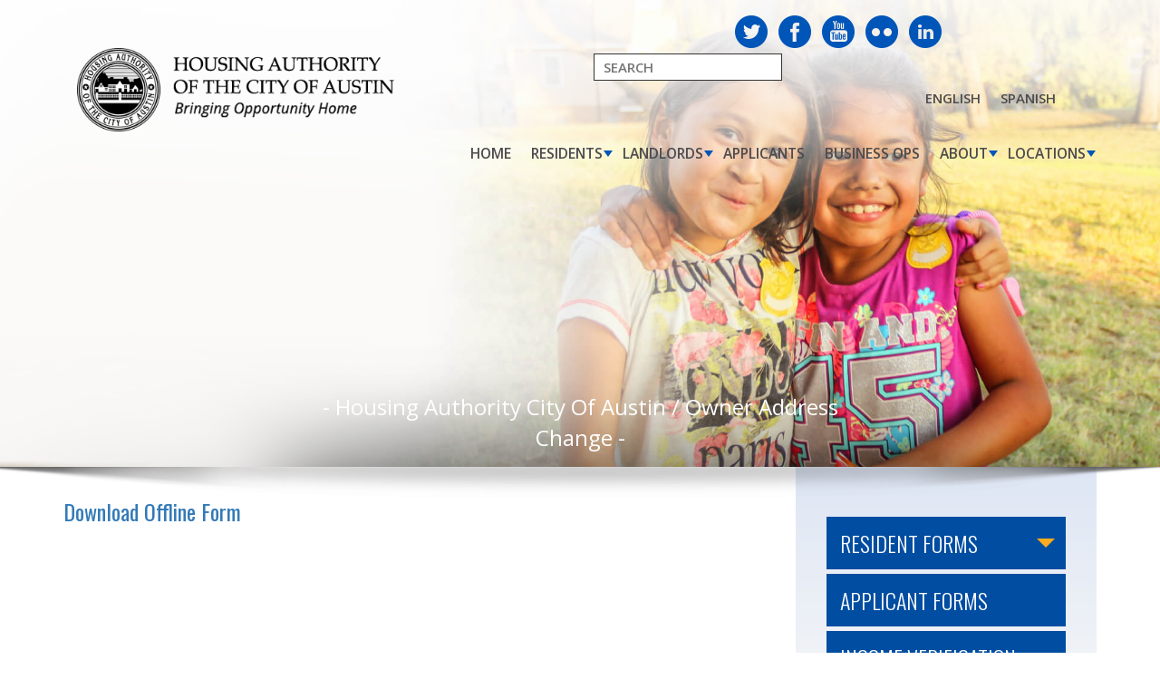

--- FILE ---
content_type: text/html; charset=UTF-8
request_url: https://www.hacanet.org/owner-address-change/
body_size: 18511
content:
 <!DOCTYPE html>
<html lang="en-US" class="no-js">
<head>
<meta charset="UTF-8" />
<title>Owner Address Change  &#8211;  Housing Authority City Of Austin</title>
<meta name="description" content="Bringing Opportunity Home">
<link rel="profile" href="https://gmpg.org/xfn/11" />

<link rel="pingback" href="https://www.hacanet.org/xmlrpc.php" />

<!--link rel="shortcut icon" href="https://www.hacanet.org/wp-content/themes/austin_housing/favicon.ico" /-->
    
<meta http-equiv="X-UA-Compatible" content="IE=edge">
<meta name='viewport' content='width=device-width, initial-scale=1, maximum-scale=1, user-scalable=no' />


<meta name='robots' content='max-image-preview:large' />
	<style>img:is([sizes="auto" i], [sizes^="auto," i]) { contain-intrinsic-size: 3000px 1500px }</style>
	<meta name="dlm-version" content="5.1.6"><link rel='dns-prefetch' href='//ajax.googleapis.com' />
<link rel='dns-prefetch' href='//fonts.googleapis.com' />
<link rel='dns-prefetch' href='//www.googletagmanager.com' />
<script type="text/javascript">
/* <![CDATA[ */
window._wpemojiSettings = {"baseUrl":"https:\/\/s.w.org\/images\/core\/emoji\/16.0.1\/72x72\/","ext":".png","svgUrl":"https:\/\/s.w.org\/images\/core\/emoji\/16.0.1\/svg\/","svgExt":".svg","source":{"concatemoji":"https:\/\/www.hacanet.org\/wp-includes\/js\/wp-emoji-release.min.js?ver=6.8.3"}};
/*! This file is auto-generated */
!function(s,n){var o,i,e;function c(e){try{var t={supportTests:e,timestamp:(new Date).valueOf()};sessionStorage.setItem(o,JSON.stringify(t))}catch(e){}}function p(e,t,n){e.clearRect(0,0,e.canvas.width,e.canvas.height),e.fillText(t,0,0);var t=new Uint32Array(e.getImageData(0,0,e.canvas.width,e.canvas.height).data),a=(e.clearRect(0,0,e.canvas.width,e.canvas.height),e.fillText(n,0,0),new Uint32Array(e.getImageData(0,0,e.canvas.width,e.canvas.height).data));return t.every(function(e,t){return e===a[t]})}function u(e,t){e.clearRect(0,0,e.canvas.width,e.canvas.height),e.fillText(t,0,0);for(var n=e.getImageData(16,16,1,1),a=0;a<n.data.length;a++)if(0!==n.data[a])return!1;return!0}function f(e,t,n,a){switch(t){case"flag":return n(e,"\ud83c\udff3\ufe0f\u200d\u26a7\ufe0f","\ud83c\udff3\ufe0f\u200b\u26a7\ufe0f")?!1:!n(e,"\ud83c\udde8\ud83c\uddf6","\ud83c\udde8\u200b\ud83c\uddf6")&&!n(e,"\ud83c\udff4\udb40\udc67\udb40\udc62\udb40\udc65\udb40\udc6e\udb40\udc67\udb40\udc7f","\ud83c\udff4\u200b\udb40\udc67\u200b\udb40\udc62\u200b\udb40\udc65\u200b\udb40\udc6e\u200b\udb40\udc67\u200b\udb40\udc7f");case"emoji":return!a(e,"\ud83e\udedf")}return!1}function g(e,t,n,a){var r="undefined"!=typeof WorkerGlobalScope&&self instanceof WorkerGlobalScope?new OffscreenCanvas(300,150):s.createElement("canvas"),o=r.getContext("2d",{willReadFrequently:!0}),i=(o.textBaseline="top",o.font="600 32px Arial",{});return e.forEach(function(e){i[e]=t(o,e,n,a)}),i}function t(e){var t=s.createElement("script");t.src=e,t.defer=!0,s.head.appendChild(t)}"undefined"!=typeof Promise&&(o="wpEmojiSettingsSupports",i=["flag","emoji"],n.supports={everything:!0,everythingExceptFlag:!0},e=new Promise(function(e){s.addEventListener("DOMContentLoaded",e,{once:!0})}),new Promise(function(t){var n=function(){try{var e=JSON.parse(sessionStorage.getItem(o));if("object"==typeof e&&"number"==typeof e.timestamp&&(new Date).valueOf()<e.timestamp+604800&&"object"==typeof e.supportTests)return e.supportTests}catch(e){}return null}();if(!n){if("undefined"!=typeof Worker&&"undefined"!=typeof OffscreenCanvas&&"undefined"!=typeof URL&&URL.createObjectURL&&"undefined"!=typeof Blob)try{var e="postMessage("+g.toString()+"("+[JSON.stringify(i),f.toString(),p.toString(),u.toString()].join(",")+"));",a=new Blob([e],{type:"text/javascript"}),r=new Worker(URL.createObjectURL(a),{name:"wpTestEmojiSupports"});return void(r.onmessage=function(e){c(n=e.data),r.terminate(),t(n)})}catch(e){}c(n=g(i,f,p,u))}t(n)}).then(function(e){for(var t in e)n.supports[t]=e[t],n.supports.everything=n.supports.everything&&n.supports[t],"flag"!==t&&(n.supports.everythingExceptFlag=n.supports.everythingExceptFlag&&n.supports[t]);n.supports.everythingExceptFlag=n.supports.everythingExceptFlag&&!n.supports.flag,n.DOMReady=!1,n.readyCallback=function(){n.DOMReady=!0}}).then(function(){return e}).then(function(){var e;n.supports.everything||(n.readyCallback(),(e=n.source||{}).concatemoji?t(e.concatemoji):e.wpemoji&&e.twemoji&&(t(e.twemoji),t(e.wpemoji)))}))}((window,document),window._wpemojiSettings);
/* ]]> */
</script>
<link rel='stylesheet' id='cnss_font_awesome_css-css' href='https://www.hacanet.org/wp-content/plugins/easy-social-icons/css/font-awesome/css/all.min.css?ver=7.0.0' type='text/css' media='all' />
<link rel='stylesheet' id='cnss_font_awesome_v4_shims-css' href='https://www.hacanet.org/wp-content/plugins/easy-social-icons/css/font-awesome/css/v4-shims.min.css?ver=7.0.0' type='text/css' media='all' />
<link rel='stylesheet' id='cnss_css-css' href='https://www.hacanet.org/wp-content/plugins/easy-social-icons/css/cnss.css?ver=1.0' type='text/css' media='all' />
<link rel='stylesheet' id='cnss_share_css-css' href='https://www.hacanet.org/wp-content/plugins/easy-social-icons/css/share.css?ver=1.0' type='text/css' media='all' />
<style id='wp-emoji-styles-inline-css' type='text/css'>

	img.wp-smiley, img.emoji {
		display: inline !important;
		border: none !important;
		box-shadow: none !important;
		height: 1em !important;
		width: 1em !important;
		margin: 0 0.07em !important;
		vertical-align: -0.1em !important;
		background: none !important;
		padding: 0 !important;
	}
</style>
<link rel='stylesheet' id='wp-block-library-css' href='https://www.hacanet.org/wp-includes/css/dist/block-library/style.min.css?ver=6.8.3' type='text/css' media='all' />
<style id='classic-theme-styles-inline-css' type='text/css'>
/*! This file is auto-generated */
.wp-block-button__link{color:#fff;background-color:#32373c;border-radius:9999px;box-shadow:none;text-decoration:none;padding:calc(.667em + 2px) calc(1.333em + 2px);font-size:1.125em}.wp-block-file__button{background:#32373c;color:#fff;text-decoration:none}
</style>
<link rel='stylesheet' id='wp-components-css' href='https://www.hacanet.org/wp-includes/css/dist/components/style.min.css?ver=6.8.3' type='text/css' media='all' />
<link rel='stylesheet' id='wp-preferences-css' href='https://www.hacanet.org/wp-includes/css/dist/preferences/style.min.css?ver=6.8.3' type='text/css' media='all' />
<link rel='stylesheet' id='wp-block-editor-css' href='https://www.hacanet.org/wp-includes/css/dist/block-editor/style.min.css?ver=6.8.3' type='text/css' media='all' />
<link rel='stylesheet' id='popup-maker-block-library-style-css' href='https://www.hacanet.org/wp-content/plugins/popup-maker/dist/packages/block-library-style.css?ver=dbea705cfafe089d65f1' type='text/css' media='all' />
<style id='global-styles-inline-css' type='text/css'>
:root{--wp--preset--aspect-ratio--square: 1;--wp--preset--aspect-ratio--4-3: 4/3;--wp--preset--aspect-ratio--3-4: 3/4;--wp--preset--aspect-ratio--3-2: 3/2;--wp--preset--aspect-ratio--2-3: 2/3;--wp--preset--aspect-ratio--16-9: 16/9;--wp--preset--aspect-ratio--9-16: 9/16;--wp--preset--color--black: #000000;--wp--preset--color--cyan-bluish-gray: #abb8c3;--wp--preset--color--white: #ffffff;--wp--preset--color--pale-pink: #f78da7;--wp--preset--color--vivid-red: #cf2e2e;--wp--preset--color--luminous-vivid-orange: #ff6900;--wp--preset--color--luminous-vivid-amber: #fcb900;--wp--preset--color--light-green-cyan: #7bdcb5;--wp--preset--color--vivid-green-cyan: #00d084;--wp--preset--color--pale-cyan-blue: #8ed1fc;--wp--preset--color--vivid-cyan-blue: #0693e3;--wp--preset--color--vivid-purple: #9b51e0;--wp--preset--gradient--vivid-cyan-blue-to-vivid-purple: linear-gradient(135deg,rgba(6,147,227,1) 0%,rgb(155,81,224) 100%);--wp--preset--gradient--light-green-cyan-to-vivid-green-cyan: linear-gradient(135deg,rgb(122,220,180) 0%,rgb(0,208,130) 100%);--wp--preset--gradient--luminous-vivid-amber-to-luminous-vivid-orange: linear-gradient(135deg,rgba(252,185,0,1) 0%,rgba(255,105,0,1) 100%);--wp--preset--gradient--luminous-vivid-orange-to-vivid-red: linear-gradient(135deg,rgba(255,105,0,1) 0%,rgb(207,46,46) 100%);--wp--preset--gradient--very-light-gray-to-cyan-bluish-gray: linear-gradient(135deg,rgb(238,238,238) 0%,rgb(169,184,195) 100%);--wp--preset--gradient--cool-to-warm-spectrum: linear-gradient(135deg,rgb(74,234,220) 0%,rgb(151,120,209) 20%,rgb(207,42,186) 40%,rgb(238,44,130) 60%,rgb(251,105,98) 80%,rgb(254,248,76) 100%);--wp--preset--gradient--blush-light-purple: linear-gradient(135deg,rgb(255,206,236) 0%,rgb(152,150,240) 100%);--wp--preset--gradient--blush-bordeaux: linear-gradient(135deg,rgb(254,205,165) 0%,rgb(254,45,45) 50%,rgb(107,0,62) 100%);--wp--preset--gradient--luminous-dusk: linear-gradient(135deg,rgb(255,203,112) 0%,rgb(199,81,192) 50%,rgb(65,88,208) 100%);--wp--preset--gradient--pale-ocean: linear-gradient(135deg,rgb(255,245,203) 0%,rgb(182,227,212) 50%,rgb(51,167,181) 100%);--wp--preset--gradient--electric-grass: linear-gradient(135deg,rgb(202,248,128) 0%,rgb(113,206,126) 100%);--wp--preset--gradient--midnight: linear-gradient(135deg,rgb(2,3,129) 0%,rgb(40,116,252) 100%);--wp--preset--font-size--small: 13px;--wp--preset--font-size--medium: 20px;--wp--preset--font-size--large: 36px;--wp--preset--font-size--x-large: 42px;--wp--preset--spacing--20: 0.44rem;--wp--preset--spacing--30: 0.67rem;--wp--preset--spacing--40: 1rem;--wp--preset--spacing--50: 1.5rem;--wp--preset--spacing--60: 2.25rem;--wp--preset--spacing--70: 3.38rem;--wp--preset--spacing--80: 5.06rem;--wp--preset--shadow--natural: 6px 6px 9px rgba(0, 0, 0, 0.2);--wp--preset--shadow--deep: 12px 12px 50px rgba(0, 0, 0, 0.4);--wp--preset--shadow--sharp: 6px 6px 0px rgba(0, 0, 0, 0.2);--wp--preset--shadow--outlined: 6px 6px 0px -3px rgba(255, 255, 255, 1), 6px 6px rgba(0, 0, 0, 1);--wp--preset--shadow--crisp: 6px 6px 0px rgba(0, 0, 0, 1);}:where(.is-layout-flex){gap: 0.5em;}:where(.is-layout-grid){gap: 0.5em;}body .is-layout-flex{display: flex;}.is-layout-flex{flex-wrap: wrap;align-items: center;}.is-layout-flex > :is(*, div){margin: 0;}body .is-layout-grid{display: grid;}.is-layout-grid > :is(*, div){margin: 0;}:where(.wp-block-columns.is-layout-flex){gap: 2em;}:where(.wp-block-columns.is-layout-grid){gap: 2em;}:where(.wp-block-post-template.is-layout-flex){gap: 1.25em;}:where(.wp-block-post-template.is-layout-grid){gap: 1.25em;}.has-black-color{color: var(--wp--preset--color--black) !important;}.has-cyan-bluish-gray-color{color: var(--wp--preset--color--cyan-bluish-gray) !important;}.has-white-color{color: var(--wp--preset--color--white) !important;}.has-pale-pink-color{color: var(--wp--preset--color--pale-pink) !important;}.has-vivid-red-color{color: var(--wp--preset--color--vivid-red) !important;}.has-luminous-vivid-orange-color{color: var(--wp--preset--color--luminous-vivid-orange) !important;}.has-luminous-vivid-amber-color{color: var(--wp--preset--color--luminous-vivid-amber) !important;}.has-light-green-cyan-color{color: var(--wp--preset--color--light-green-cyan) !important;}.has-vivid-green-cyan-color{color: var(--wp--preset--color--vivid-green-cyan) !important;}.has-pale-cyan-blue-color{color: var(--wp--preset--color--pale-cyan-blue) !important;}.has-vivid-cyan-blue-color{color: var(--wp--preset--color--vivid-cyan-blue) !important;}.has-vivid-purple-color{color: var(--wp--preset--color--vivid-purple) !important;}.has-black-background-color{background-color: var(--wp--preset--color--black) !important;}.has-cyan-bluish-gray-background-color{background-color: var(--wp--preset--color--cyan-bluish-gray) !important;}.has-white-background-color{background-color: var(--wp--preset--color--white) !important;}.has-pale-pink-background-color{background-color: var(--wp--preset--color--pale-pink) !important;}.has-vivid-red-background-color{background-color: var(--wp--preset--color--vivid-red) !important;}.has-luminous-vivid-orange-background-color{background-color: var(--wp--preset--color--luminous-vivid-orange) !important;}.has-luminous-vivid-amber-background-color{background-color: var(--wp--preset--color--luminous-vivid-amber) !important;}.has-light-green-cyan-background-color{background-color: var(--wp--preset--color--light-green-cyan) !important;}.has-vivid-green-cyan-background-color{background-color: var(--wp--preset--color--vivid-green-cyan) !important;}.has-pale-cyan-blue-background-color{background-color: var(--wp--preset--color--pale-cyan-blue) !important;}.has-vivid-cyan-blue-background-color{background-color: var(--wp--preset--color--vivid-cyan-blue) !important;}.has-vivid-purple-background-color{background-color: var(--wp--preset--color--vivid-purple) !important;}.has-black-border-color{border-color: var(--wp--preset--color--black) !important;}.has-cyan-bluish-gray-border-color{border-color: var(--wp--preset--color--cyan-bluish-gray) !important;}.has-white-border-color{border-color: var(--wp--preset--color--white) !important;}.has-pale-pink-border-color{border-color: var(--wp--preset--color--pale-pink) !important;}.has-vivid-red-border-color{border-color: var(--wp--preset--color--vivid-red) !important;}.has-luminous-vivid-orange-border-color{border-color: var(--wp--preset--color--luminous-vivid-orange) !important;}.has-luminous-vivid-amber-border-color{border-color: var(--wp--preset--color--luminous-vivid-amber) !important;}.has-light-green-cyan-border-color{border-color: var(--wp--preset--color--light-green-cyan) !important;}.has-vivid-green-cyan-border-color{border-color: var(--wp--preset--color--vivid-green-cyan) !important;}.has-pale-cyan-blue-border-color{border-color: var(--wp--preset--color--pale-cyan-blue) !important;}.has-vivid-cyan-blue-border-color{border-color: var(--wp--preset--color--vivid-cyan-blue) !important;}.has-vivid-purple-border-color{border-color: var(--wp--preset--color--vivid-purple) !important;}.has-vivid-cyan-blue-to-vivid-purple-gradient-background{background: var(--wp--preset--gradient--vivid-cyan-blue-to-vivid-purple) !important;}.has-light-green-cyan-to-vivid-green-cyan-gradient-background{background: var(--wp--preset--gradient--light-green-cyan-to-vivid-green-cyan) !important;}.has-luminous-vivid-amber-to-luminous-vivid-orange-gradient-background{background: var(--wp--preset--gradient--luminous-vivid-amber-to-luminous-vivid-orange) !important;}.has-luminous-vivid-orange-to-vivid-red-gradient-background{background: var(--wp--preset--gradient--luminous-vivid-orange-to-vivid-red) !important;}.has-very-light-gray-to-cyan-bluish-gray-gradient-background{background: var(--wp--preset--gradient--very-light-gray-to-cyan-bluish-gray) !important;}.has-cool-to-warm-spectrum-gradient-background{background: var(--wp--preset--gradient--cool-to-warm-spectrum) !important;}.has-blush-light-purple-gradient-background{background: var(--wp--preset--gradient--blush-light-purple) !important;}.has-blush-bordeaux-gradient-background{background: var(--wp--preset--gradient--blush-bordeaux) !important;}.has-luminous-dusk-gradient-background{background: var(--wp--preset--gradient--luminous-dusk) !important;}.has-pale-ocean-gradient-background{background: var(--wp--preset--gradient--pale-ocean) !important;}.has-electric-grass-gradient-background{background: var(--wp--preset--gradient--electric-grass) !important;}.has-midnight-gradient-background{background: var(--wp--preset--gradient--midnight) !important;}.has-small-font-size{font-size: var(--wp--preset--font-size--small) !important;}.has-medium-font-size{font-size: var(--wp--preset--font-size--medium) !important;}.has-large-font-size{font-size: var(--wp--preset--font-size--large) !important;}.has-x-large-font-size{font-size: var(--wp--preset--font-size--x-large) !important;}
:where(.wp-block-post-template.is-layout-flex){gap: 1.25em;}:where(.wp-block-post-template.is-layout-grid){gap: 1.25em;}
:where(.wp-block-columns.is-layout-flex){gap: 2em;}:where(.wp-block-columns.is-layout-grid){gap: 2em;}
:root :where(.wp-block-pullquote){font-size: 1.5em;line-height: 1.6;}
</style>
<link rel='stylesheet' id='cpsh-shortcodes-css' href='https://www.hacanet.org/wp-content/plugins/column-shortcodes//assets/css/shortcodes.css?ver=1.0.1' type='text/css' media='all' />
<link rel='stylesheet' id='ctct_form_styles-css' href='https://www.hacanet.org/wp-content/plugins/constant-contact-forms/assets/css/style.css?ver=2.13.0' type='text/css' media='all' />
<link rel='stylesheet' id='contact-form-7-css' href='https://www.hacanet.org/wp-content/plugins/contact-form-7/includes/css/styles.css?ver=6.1.3' type='text/css' media='all' />
<link rel='stylesheet' id='jqueryui_style-css' href='https://ajax.googleapis.com/ajax/libs/jqueryui/1.12.1/themes/smoothness/jquery-ui.css?ver=6.8.3' type='text/css' media='all' />
<link rel='stylesheet' id='easytab_style-css' href='https://www.hacanet.org/wp-content/themes/austin_housing/css/easy-responsive-tabs.css?ver=6.8.3' type='text/css' media='all' />
<link rel='stylesheet' id='allinone_style-css' href='https://www.hacanet.org/wp-content/themes/austin_housing/css/allinone_carousel.css?ver=6.8.3' type='text/css' media='all' />
<link rel='stylesheet' id='animate_style-css' href='https://www.hacanet.org/wp-content/themes/austin_housing/css/animate.css?ver=6.8.3' type='text/css' media='all' />
<link rel='stylesheet' id='owl_theme-css' href='https://www.hacanet.org/wp-content/themes/austin_housing/css/owl.theme.default.min.css?ver=6.8.3' type='text/css' media='all' />
<link rel='stylesheet' id='owl_style-css' href='https://www.hacanet.org/wp-content/themes/austin_housing/css/owl.carousel.min.css?ver=6.8.3' type='text/css' media='all' />
<link rel='stylesheet' id='bootstrap_style-css' href='https://www.hacanet.org/wp-content/themes/austin_housing/css/bootstrap.min.css?ver=6.8.3' type='text/css' media='all' />
<link rel='stylesheet' id='style-css' href='https://www.hacanet.org/wp-content/themes/austin_housing/style.css?ver=6.8.3' type='text/css' media='all' />
<link rel='stylesheet' id='style2-css' href='https://www.hacanet.org/wp-content/themes/austin_housing/style2.css?ver=6.8.3' type='text/css' media='all' />
<link rel='stylesheet' id='custom-css' href='https://www.hacanet.org/wp-content/themes/austin_housing/custom.css?ver=6.8.3' type='text/css' media='all' />
<link rel='stylesheet' id='media_style-css' href='https://www.hacanet.org/wp-content/themes/austin_housing/css/media.css?ver=6.8.3' type='text/css' media='all' />
<link rel='stylesheet' id='dflip-style-css' href='https://www.hacanet.org/wp-content/plugins/3d-flipbook-dflip-lite/assets/css/dflip.min.css?ver=2.4.20' type='text/css' media='all' />
<link rel='stylesheet' id='evcal_google_fonts-css' href='//fonts.googleapis.com/css?family=Oswald%3A400%2C300%7COpen+Sans%3A700%2C400%2C400i%7CRoboto%3A700%2C400&#038;ver=6.8.3' type='text/css' media='screen' />
<link rel='stylesheet' id='evcal_cal_default-css' href='//www.hacanet.org/wp-content/plugins/eventON/assets/css/eventon_styles.css?ver=2.5.2' type='text/css' media='all' />
<link rel='stylesheet' id='evo_font_icons-css' href='//www.hacanet.org/wp-content/plugins/eventON/assets/fonts/font-awesome.css?ver=2.5.2' type='text/css' media='all' />
<link rel='stylesheet' id='eventon_dynamic_styles-css' href='//www.hacanet.org/wp-content/plugins/eventON/assets/css/eventon_dynamic_styles.css?ver=6.8.3' type='text/css' media='all' />
<link rel='stylesheet' id='wp-pagenavi-css' href='https://www.hacanet.org/wp-content/plugins/wp-pagenavi/pagenavi-css.css?ver=2.70' type='text/css' media='all' />
<link rel='stylesheet' id='evo_RS_styles-css' href='https://www.hacanet.org/wp-content/plugins/eventon-rsvp/assets/RS_styles.css?ver=6.8.3' type='text/css' media='all' />
<link rel='stylesheet' id='evo_fc_styles-css' href='https://www.hacanet.org/wp-content/plugins/eventon-full-cal/assets/fc_styles.css?ver=6.8.3' type='text/css' media='all' />
<link rel='stylesheet' id='popup-maker-site-css' href='https://www.hacanet.org/wp-content/plugins/popup-maker/dist/assets/site.css?ver=1.21.5' type='text/css' media='all' />
<style id='popup-maker-site-inline-css' type='text/css'>
/* Popup Google Fonts */
@import url('//fonts.googleapis.com/css?family=Montserrat:100');

/* Popup Theme 28914: Default Theme */
.pum-theme-28914, .pum-theme-default-theme { background-color: rgba( 255, 255, 255, 1.00 ) } 
.pum-theme-28914 .pum-container, .pum-theme-default-theme .pum-container { padding: 18px; border-radius: 0px; border: 1px none #000000; box-shadow: 1px 1px 3px 0px rgba( 2, 2, 2, 0.23 ); background-color: rgba( 249, 249, 249, 1.00 ) } 
.pum-theme-28914 .pum-title, .pum-theme-default-theme .pum-title { color: #000000; text-align: left; text-shadow: 0px 0px 0px rgba( 2, 2, 2, 0.23 ); font-family: inherit; font-weight: 400; font-size: 32px; font-style: normal; line-height: 36px } 
.pum-theme-28914 .pum-content, .pum-theme-default-theme .pum-content { color: #8c8c8c; font-family: inherit; font-weight: 400; font-style: inherit } 
.pum-theme-28914 .pum-content + .pum-close, .pum-theme-default-theme .pum-content + .pum-close { position: absolute; height: auto; width: auto; left: auto; right: 0px; bottom: auto; top: 0px; padding: 8px; color: #ffffff; font-family: inherit; font-weight: 400; font-size: 12px; font-style: inherit; line-height: 36px; border: 1px none #ffffff; border-radius: 0px; box-shadow: 1px 1px 3px 0px rgba( 2, 2, 2, 0.23 ); text-shadow: 0px 0px 0px rgba( 0, 0, 0, 0.23 ); background-color: rgba( 0, 183, 205, 1.00 ) } 

/* Popup Theme 28915: Light Box */
.pum-theme-28915, .pum-theme-lightbox { background-color: rgba( 0, 0, 0, 0.60 ) } 
.pum-theme-28915 .pum-container, .pum-theme-lightbox .pum-container { padding: 18px; border-radius: 3px; border: 8px solid #000000; box-shadow: 0px 0px 30px 0px rgba( 2, 2, 2, 1.00 ); background-color: rgba( 255, 255, 255, 1.00 ) } 
.pum-theme-28915 .pum-title, .pum-theme-lightbox .pum-title { color: #000000; text-align: left; text-shadow: 0px 0px 0px rgba( 2, 2, 2, 0.23 ); font-family: inherit; font-weight: 100; font-size: 32px; line-height: 36px } 
.pum-theme-28915 .pum-content, .pum-theme-lightbox .pum-content { color: #000000; font-family: inherit; font-weight: 100 } 
.pum-theme-28915 .pum-content + .pum-close, .pum-theme-lightbox .pum-content + .pum-close { position: absolute; height: 26px; width: 26px; left: auto; right: -13px; bottom: auto; top: -13px; padding: 0px; color: #ffffff; font-family: Arial; font-weight: 100; font-size: 24px; line-height: 24px; border: 2px solid #ffffff; border-radius: 26px; box-shadow: 0px 0px 15px 1px rgba( 2, 2, 2, 0.75 ); text-shadow: 0px 0px 0px rgba( 0, 0, 0, 0.23 ); background-color: rgba( 0, 0, 0, 1.00 ) } 

/* Popup Theme 28916: Enterprise Blue */
.pum-theme-28916, .pum-theme-enterprise-blue { background-color: rgba( 0, 0, 0, 0.70 ) } 
.pum-theme-28916 .pum-container, .pum-theme-enterprise-blue .pum-container { padding: 28px; border-radius: 5px; border: 1px none #000000; box-shadow: 0px 10px 25px 4px rgba( 2, 2, 2, 0.50 ); background-color: rgba( 255, 255, 255, 1.00 ) } 
.pum-theme-28916 .pum-title, .pum-theme-enterprise-blue .pum-title { color: #315b7c; text-align: left; text-shadow: 0px 0px 0px rgba( 2, 2, 2, 0.23 ); font-family: inherit; font-weight: 100; font-size: 34px; line-height: 36px } 
.pum-theme-28916 .pum-content, .pum-theme-enterprise-blue .pum-content { color: #2d2d2d; font-family: inherit; font-weight: 100 } 
.pum-theme-28916 .pum-content + .pum-close, .pum-theme-enterprise-blue .pum-content + .pum-close { position: absolute; height: 28px; width: 28px; left: auto; right: 8px; bottom: auto; top: 8px; padding: 4px; color: #ffffff; font-family: Times New Roman; font-weight: 100; font-size: 20px; line-height: 20px; border: 1px none #ffffff; border-radius: 42px; box-shadow: 0px 0px 0px 0px rgba( 2, 2, 2, 0.23 ); text-shadow: 0px 0px 0px rgba( 0, 0, 0, 0.23 ); background-color: rgba( 49, 91, 124, 1.00 ) } 

/* Popup Theme 28917: Hello Box */
.pum-theme-28917, .pum-theme-hello-box { background-color: rgba( 0, 0, 0, 0.75 ) } 
.pum-theme-28917 .pum-container, .pum-theme-hello-box .pum-container { padding: 30px; border-radius: 80px; border: 14px solid #81d742; box-shadow: 0px 0px 0px 0px rgba( 2, 2, 2, 0.00 ); background-color: rgba( 255, 255, 255, 1.00 ) } 
.pum-theme-28917 .pum-title, .pum-theme-hello-box .pum-title { color: #2d2d2d; text-align: left; text-shadow: 0px 0px 0px rgba( 2, 2, 2, 0.23 ); font-family: Montserrat; font-weight: 100; font-size: 32px; line-height: 36px } 
.pum-theme-28917 .pum-content, .pum-theme-hello-box .pum-content { color: #2d2d2d; font-family: inherit; font-weight: 100 } 
.pum-theme-28917 .pum-content + .pum-close, .pum-theme-hello-box .pum-content + .pum-close { position: absolute; height: auto; width: auto; left: auto; right: -30px; bottom: auto; top: -30px; padding: 0px; color: #2d2d2d; font-family: Times New Roman; font-weight: 100; font-size: 32px; line-height: 28px; border: 1px none #ffffff; border-radius: 28px; box-shadow: 0px 0px 0px 0px rgba( 2, 2, 2, 0.23 ); text-shadow: 0px 0px 0px rgba( 0, 0, 0, 0.23 ); background-color: rgba( 255, 255, 255, 1.00 ) } 

/* Popup Theme 28918: Cutting Edge */
.pum-theme-28918, .pum-theme-cutting-edge { background-color: rgba( 0, 0, 0, 0.50 ) } 
.pum-theme-28918 .pum-container, .pum-theme-cutting-edge .pum-container { padding: 18px; border-radius: 0px; border: 1px none #000000; box-shadow: 0px 10px 25px 0px rgba( 2, 2, 2, 0.50 ); background-color: rgba( 30, 115, 190, 1.00 ) } 
.pum-theme-28918 .pum-title, .pum-theme-cutting-edge .pum-title { color: #ffffff; text-align: left; text-shadow: 0px 0px 0px rgba( 2, 2, 2, 0.23 ); font-family: Sans-Serif; font-weight: 100; font-size: 26px; line-height: 28px } 
.pum-theme-28918 .pum-content, .pum-theme-cutting-edge .pum-content { color: #ffffff; font-family: inherit; font-weight: 100 } 
.pum-theme-28918 .pum-content + .pum-close, .pum-theme-cutting-edge .pum-content + .pum-close { position: absolute; height: 24px; width: 24px; left: auto; right: 0px; bottom: auto; top: 0px; padding: 0px; color: #1e73be; font-family: Times New Roman; font-weight: 100; font-size: 32px; line-height: 24px; border: 1px none #ffffff; border-radius: 0px; box-shadow: -1px 1px 1px 0px rgba( 2, 2, 2, 0.10 ); text-shadow: -1px 1px 1px rgba( 0, 0, 0, 0.10 ); background-color: rgba( 238, 238, 34, 1.00 ) } 

/* Popup Theme 28919: Framed Border */
.pum-theme-28919, .pum-theme-framed-border { background-color: rgba( 255, 255, 255, 0.50 ) } 
.pum-theme-28919 .pum-container, .pum-theme-framed-border .pum-container { padding: 18px; border-radius: 0px; border: 20px outset #dd3333; box-shadow: 1px 1px 3px 0px rgba( 2, 2, 2, 0.97 ) inset; background-color: rgba( 255, 251, 239, 1.00 ) } 
.pum-theme-28919 .pum-title, .pum-theme-framed-border .pum-title { color: #000000; text-align: left; text-shadow: 0px 0px 0px rgba( 2, 2, 2, 0.23 ); font-family: inherit; font-weight: 100; font-size: 32px; line-height: 36px } 
.pum-theme-28919 .pum-content, .pum-theme-framed-border .pum-content { color: #2d2d2d; font-family: inherit; font-weight: 100 } 
.pum-theme-28919 .pum-content + .pum-close, .pum-theme-framed-border .pum-content + .pum-close { position: absolute; height: 20px; width: 20px; left: auto; right: -20px; bottom: auto; top: -20px; padding: 0px; color: #ffffff; font-family: Tahoma; font-weight: 700; font-size: 16px; line-height: 18px; border: 1px none #ffffff; border-radius: 0px; box-shadow: 0px 0px 0px 0px rgba( 2, 2, 2, 0.23 ); text-shadow: 0px 0px 0px rgba( 0, 0, 0, 0.23 ); background-color: rgba( 0, 0, 0, 0.55 ) } 

/* Popup Theme 28920: Floating Bar - Soft Blue */
.pum-theme-28920, .pum-theme-floating-bar { background-color: rgba( 255, 255, 255, 0.00 ) } 
.pum-theme-28920 .pum-container, .pum-theme-floating-bar .pum-container { padding: 8px; border-radius: 0px; border: 1px none #000000; box-shadow: 1px 1px 3px 0px rgba( 2, 2, 2, 0.23 ); background-color: rgba( 238, 246, 252, 1.00 ) } 
.pum-theme-28920 .pum-title, .pum-theme-floating-bar .pum-title { color: #505050; text-align: left; text-shadow: 0px 0px 0px rgba( 2, 2, 2, 0.23 ); font-family: inherit; font-weight: 400; font-size: 32px; line-height: 36px } 
.pum-theme-28920 .pum-content, .pum-theme-floating-bar .pum-content { color: #505050; font-family: inherit; font-weight: 400 } 
.pum-theme-28920 .pum-content + .pum-close, .pum-theme-floating-bar .pum-content + .pum-close { position: absolute; height: 18px; width: 18px; left: auto; right: 5px; bottom: auto; top: 50%; padding: 0px; color: #505050; font-family: Sans-Serif; font-weight: 700; font-size: 15px; line-height: 18px; border: 1px solid #505050; border-radius: 15px; box-shadow: 0px 0px 0px 0px rgba( 2, 2, 2, 0.00 ); text-shadow: 0px 0px 0px rgba( 0, 0, 0, 0.00 ); background-color: rgba( 255, 255, 255, 0.00 ); transform: translate(0, -50%) } 

/* Popup Theme 28921: Content Only - For use with page builders or block editor */
.pum-theme-28921, .pum-theme-content-only { background-color: rgba( 0, 0, 0, 0.70 ) } 
.pum-theme-28921 .pum-container, .pum-theme-content-only .pum-container { padding: 0px; border-radius: 0px; border: 1px none #000000; box-shadow: 0px 0px 0px 0px rgba( 2, 2, 2, 0.00 ) } 
.pum-theme-28921 .pum-title, .pum-theme-content-only .pum-title { color: #000000; text-align: left; text-shadow: 0px 0px 0px rgba( 2, 2, 2, 0.23 ); font-family: inherit; font-weight: 400; font-size: 32px; line-height: 36px } 
.pum-theme-28921 .pum-content, .pum-theme-content-only .pum-content { color: #8c8c8c; font-family: inherit; font-weight: 400 } 
.pum-theme-28921 .pum-content + .pum-close, .pum-theme-content-only .pum-content + .pum-close { position: absolute; height: 18px; width: 18px; left: auto; right: 7px; bottom: auto; top: 7px; padding: 0px; color: #000000; font-family: inherit; font-weight: 700; font-size: 20px; line-height: 20px; border: 1px none #ffffff; border-radius: 15px; box-shadow: 0px 0px 0px 0px rgba( 2, 2, 2, 0.00 ); text-shadow: 0px 0px 0px rgba( 0, 0, 0, 0.00 ); background-color: rgba( 255, 255, 255, 0.00 ) } 


</style>
<link rel='stylesheet' id='gforms_reset_css-css' href='https://www.hacanet.org/wp-content/plugins/gravityforms/css/formreset.min.css?ver=2.4.5' type='text/css' media='all' />
<link rel='stylesheet' id='gforms_formsmain_css-css' href='https://www.hacanet.org/wp-content/plugins/gravityforms/css/formsmain.min.css?ver=2.4.5' type='text/css' media='all' />
<link rel='stylesheet' id='gforms_ready_class_css-css' href='https://www.hacanet.org/wp-content/plugins/gravityforms/css/readyclass.min.css?ver=2.4.5' type='text/css' media='all' />
<link rel='stylesheet' id='gforms_browsers_css-css' href='https://www.hacanet.org/wp-content/plugins/gravityforms/css/browsers.min.css?ver=2.4.5' type='text/css' media='all' />
<link rel='stylesheet' id='fancybox-css' href='https://www.hacanet.org/wp-content/plugins/easy-fancybox/fancybox/jquery.fancybox-1.3.8.min.css?ver=1.5.8.2' type='text/css' media='screen' />
<script type="text/javascript" src="https://www.hacanet.org/wp-includes/js/jquery/jquery.min.js?ver=3.7.1" id="jquery-core-js"></script>
<script type="text/javascript" src="https://www.hacanet.org/wp-includes/js/jquery/jquery-migrate.min.js?ver=3.4.1" id="jquery-migrate-js"></script>
<script type="text/javascript" src="https://www.hacanet.org/wp-content/plugins/easy-social-icons/js/cnss.js?ver=1.0" id="cnss_js-js"></script>
<script type="text/javascript" src="https://www.hacanet.org/wp-content/plugins/easy-social-icons/js/share.js?ver=1.0" id="cnss_share_js-js"></script>
<script type="text/javascript" src="https://www.hacanet.org/wp-content/themes/austin_housing/js/jquery-1.11.2.min.js?ver=6.8.3" id="main_script-js"></script>
<script type="text/javascript" src="https://ajax.googleapis.com/ajax/libs/jqueryui/1.12.1/jquery-ui.min.js?ver=6.8.3" id="jqueryui_script-js"></script>
<script type="text/javascript" src="https://www.hacanet.org/wp-content/themes/austin_housing/js/bootstrap.min.js?ver=6.8.3" id="bootstrap_script-js"></script>
<script type="text/javascript" src="https://www.hacanet.org/wp-content/themes/austin_housing/js/owl.carousel.min.js?ver=6.8.3" id="owl_script-js"></script>
<script type="text/javascript" src="https://www.hacanet.org/wp-content/themes/austin_housing/js/smoothscroll.js?ver=6.8.3" id="smooth_script-js"></script>
<script type="text/javascript" src="https://ajax.googleapis.com/ajax/libs/jqueryui/1.9.2/jquery-ui.min.js?ver=6.8.3" id="jq_ui_script-js"></script>
<script type="text/javascript" src="https://www.hacanet.org/wp-content/themes/austin_housing/js/allinone_carousel.js?ver=6.8.3" id="allinone_carousel_script-js"></script>
<script type="text/javascript" src="https://www.hacanet.org/wp-content/themes/austin_housing/js/jquery.ui.touch-punch.min.js?ver=6.8.3" id="touch_punch_script-js"></script>
<script type="text/javascript" src="https://www.hacanet.org/wp-content/themes/austin_housing/js/easyResponsiveTabs.js?ver=6.8.3" id="easytab_script-js"></script>
<script type="text/javascript" src="https://www.hacanet.org/wp-content/plugins/gravityforms/js/jquery.maskedinput.min.js?ver=2.4.5" id="gform_masked_input-js"></script>
<link rel="https://api.w.org/" href="https://www.hacanet.org/wp-json/" /><link rel="alternate" title="JSON" type="application/json" href="https://www.hacanet.org/wp-json/wp/v2/pages/1612" /><link rel="EditURI" type="application/rsd+xml" title="RSD" href="https://www.hacanet.org/xmlrpc.php?rsd" />
<meta name="generator" content="WordPress 6.8.3" />
<link rel="canonical" href="https://www.hacanet.org/owner-address-change/" />
<link rel='shortlink' href='https://www.hacanet.org/?p=1612' />
<link rel="alternate" title="oEmbed (JSON)" type="application/json+oembed" href="https://www.hacanet.org/wp-json/oembed/1.0/embed?url=https%3A%2F%2Fwww.hacanet.org%2Fowner-address-change%2F" />
<link rel="alternate" title="oEmbed (XML)" type="text/xml+oembed" href="https://www.hacanet.org/wp-json/oembed/1.0/embed?url=https%3A%2F%2Fwww.hacanet.org%2Fowner-address-change%2F&#038;format=xml" />
<style type="text/css">
		ul.cnss-social-icon li.cn-fa-icon a:hover{color:#ffffff!important;}
		</style><meta name="generator" content="Site Kit by Google 1.170.0" /><meta name="generator" content="Elementor 3.32.5; features: e_font_icon_svg, additional_custom_breakpoints; settings: css_print_method-external, google_font-enabled, font_display-auto">


<!-- EventON Version -->
<meta name="generator" content="EventON 2.5.2" />

			<style>
				.e-con.e-parent:nth-of-type(n+4):not(.e-lazyloaded):not(.e-no-lazyload),
				.e-con.e-parent:nth-of-type(n+4):not(.e-lazyloaded):not(.e-no-lazyload) * {
					background-image: none !important;
				}
				@media screen and (max-height: 1024px) {
					.e-con.e-parent:nth-of-type(n+3):not(.e-lazyloaded):not(.e-no-lazyload),
					.e-con.e-parent:nth-of-type(n+3):not(.e-lazyloaded):not(.e-no-lazyload) * {
						background-image: none !important;
					}
				}
				@media screen and (max-height: 640px) {
					.e-con.e-parent:nth-of-type(n+2):not(.e-lazyloaded):not(.e-no-lazyload),
					.e-con.e-parent:nth-of-type(n+2):not(.e-lazyloaded):not(.e-no-lazyload) * {
						background-image: none !important;
					}
				}
			</style>
			<link rel="icon" href="https://www.hacanet.org/wp-content/uploads/2022/04/cropped-HACA-Favicon-Seal-32x32.png" sizes="32x32" />
<link rel="icon" href="https://www.hacanet.org/wp-content/uploads/2022/04/cropped-HACA-Favicon-Seal-192x192.png" sizes="192x192" />
<link rel="apple-touch-icon" href="https://www.hacanet.org/wp-content/uploads/2022/04/cropped-HACA-Favicon-Seal-180x180.png" />
<meta name="msapplication-TileImage" content="https://www.hacanet.org/wp-content/uploads/2022/04/cropped-HACA-Favicon-Seal-270x270.png" />

<!-- Easy FancyBox 1.5.8.2 using FancyBox 1.3.8 - RavanH (http://status301.net/wordpress-plugins/easy-fancybox/) -->
<script type="text/javascript">
/* <![CDATA[ */
var fb_timeout = null;
var fb_opts = { 'overlayShow' : true, 'hideOnOverlayClick' : true, 'showCloseButton' : true, 'margin' : 20, 'centerOnScroll' : false, 'enableEscapeButton' : true, 'autoScale' : true };
var easy_fancybox_handler = function(){
	/* IMG */
	var fb_IMG_select = 'a[href*=".jpg"]:not(.nolightbox,li.nolightbox>a), area[href*=".jpg"]:not(.nolightbox), a[href*=".jpeg"]:not(.nolightbox,li.nolightbox>a), area[href*=".jpeg"]:not(.nolightbox), a[href*=".png"]:not(.nolightbox,li.nolightbox>a), area[href*=".png"]:not(.nolightbox)';
	jQuery(fb_IMG_select).addClass('fancybox image');
	var fb_IMG_sections = jQuery('div.gallery');
	fb_IMG_sections.each(function() { jQuery(this).find(fb_IMG_select).attr('rel', 'gallery-' + fb_IMG_sections.index(this)); });
	jQuery('a.fancybox, area.fancybox, li.fancybox a').fancybox( jQuery.extend({}, fb_opts, { 'type' : 'image', 'transitionIn' : 'elastic', 'easingIn' : 'easeOutBack', 'transitionOut' : 'elastic', 'easingOut' : 'easeInBack', 'opacity' : false, 'hideOnContentClick' : false, 'titleShow' : true, 'titlePosition' : 'over', 'titleFromAlt' : true, 'showNavArrows' : true, 'enableKeyboardNav' : true, 'cyclic' : false }) );
	/* Inline */
	jQuery('a.fancybox-inline, area.fancybox-inline, li.fancybox-inline a').fancybox( jQuery.extend({}, fb_opts, { 'type' : 'inline', 'autoDimensions' : true, 'scrolling' : 'no', 'easingIn' : 'easeOutBack', 'easingOut' : 'easeInBack', 'opacity' : false, 'hideOnContentClick' : false }) );
	/* PDF */
	jQuery('a[href*=".pdf"], area[href*=".pdf"], a[href*=".PDF"], area[href*=".PDF"]').not('.nolightbox').addClass('fancybox-pdf');
	jQuery('a.fancybox-pdf, area.fancybox-pdf, li.fancybox-pdf a').fancybox( jQuery.extend({}, fb_opts, { 'type' : 'html', 'width' : '90%', 'height' : '90%', 'padding' : 10, 'titleShow' : false, 'titlePosition' : 'float', 'titleFromAlt' : true, 'autoDimensions' : false, 'scrolling' : 'no', 'onStart' : function(selectedArray, selectedIndex, selectedOpts) { selectedOpts.content = '<object data="' + selectedArray[selectedIndex].href + '" type="application/pdf" height="100%" width="100%"><a href="' + selectedArray[selectedIndex].href + '" style="display:block;position:absolute;top:48%;width:100%;text-align:center">' + jQuery(selectedArray[selectedIndex]).html() + '</a></object>' } }) );
	/* YouTube */
	jQuery('a[href*="youtu.be/"], area[href*="youtu.be/"], a[href*="youtube.com/watch"], area[href*="youtube.com/watch"]').not('.nolightbox').addClass('fancybox-youtube');
	jQuery('a.fancybox-youtube, area.fancybox-youtube, li.fancybox-youtube a').fancybox( jQuery.extend({}, fb_opts, { 'type' : 'iframe', 'width' : 800, 'height' : 450, 'padding' : 0, 'titleShow' : false, 'titlePosition' : 'float', 'titleFromAlt' : true, 'onStart' : function(selectedArray, selectedIndex, selectedOpts) { selectedOpts.href = selectedArray[selectedIndex].href.replace(new RegExp('youtu.be', 'i'), 'www.youtube.com/embed').replace(new RegExp('watch\\?(.*)v=([a-z0-9\_\-]+)(&amp;|&|\\?)?(.*)', 'i'), 'embed/$2?$1$4'); var splitOn = selectedOpts.href.indexOf('?'); var urlParms = ( splitOn > -1 ) ? selectedOpts.href.substring(splitOn) : ""; selectedOpts.allowfullscreen = ( urlParms.indexOf('fs=0') > -1 ) ? false : true } }) );
	/* Vimeo */
	jQuery('a[href*="vimeo.com/"], area[href*="vimeo.com/"]').not('.nolightbox').addClass('fancybox-vimeo');
	jQuery('a.fancybox-vimeo, area.fancybox-vimeo, li.fancybox-vimeo a').fancybox( jQuery.extend({}, fb_opts, { 'type' : 'iframe', 'width' : 800, 'height' : 440, 'padding' : 0, 'titleShow' : false, 'titlePosition' : 'float', 'titleFromAlt' : true, 'onStart' : function(selectedArray, selectedIndex, selectedOpts) { selectedOpts.href = selectedArray[selectedIndex].href.replace(new RegExp('//(www\.)?vimeo\.com/([0-9]+)(&|\\?)?(.*)', 'i'), '//player.vimeo.com/video/$2?$4'); var splitOn = selectedOpts.href.indexOf('?'); var urlParms = ( splitOn > -1 ) ? selectedOpts.href.substring(splitOn) : ""; selectedOpts.allowfullscreen = ( urlParms.indexOf('fullscreen=0') > -1 ) ? false : true } }) );
	/* iFrame */
	jQuery('a.fancybox-iframe, area.fancybox-iframe, li.fancybox-iframe a').fancybox( jQuery.extend({}, fb_opts, { 'type' : 'iframe', 'titleShow' : false, 'titlePosition' : 'float', 'titleFromAlt' : false, 'allowfullscreen' : false }) );
}
var easy_fancybox_auto = function(){
	/* Auto-click */
	setTimeout(function(){jQuery('#fancybox-auto').trigger('click')},1000);
}
/* ]]> */
</script>

<!-- Google tag (gtag.js) -->
<script async src="https://www.googletagmanager.com/gtag/js?id=G-SJT8D3G1D4"></script>
<script>
  window.dataLayer = window.dataLayer || [];
  function gtag(){dataLayer.push(arguments);}
  gtag('js', new Date());

  gtag('config', 'G-SJT8D3G1D4');
</script>

</head>

<body class="wp-singular page-template page-template-page-forms page-template-page-forms-php page page-id-1612 wp-theme-austin_housing ctct-austin_housing elementor-default elementor-kit-27555">

<div id="header">
  <div class="container">

    <div class="hidden-xs col-sm-12 col-md-8 col-lg-6 pull-right" id="top-bar">
      <div class="hidden-xs col-sm-5 hidden-md hidden-lg nopadding" id="topbar-logo">
        <a href="https://www.hacanet.org/">
          <img class="img-responsive" src="https://www.hacanet.org/wp-content/themes/austin_housing/images/home/logo.png">
        </a>
      </div>
      <div class="hidden-xs col-sm-7 col-md-12 col-lg-12 nopadding" id="social-search">
        <div id="cnss_widget-3" class="widget widget_cnss_widget"><ul id="" class="cnss-social-icon " style="text-align:center; text-align:-webkit-center; align-self:center; margin: 0 auto;">		<li class="cn-fa-twitter" style="display:inline-block;"><a class="" target="_blank" href="https://twitter.com/Hacanet" title="Twitter" style=""><img src="https://www.hacanet.org/wp-content/uploads/2016/12/twitter-icon.png" border="0" width="36" height="36" alt="Twitter" title="Twitter" style="margin:2px;" /></a></li>		<li class="cn-fa-facebook" style="display:inline-block;"><a class="" target="_blank" href="https://www.facebook.com/hacanet" title="Facebook" style=""><img src="https://www.hacanet.org/wp-content/uploads/2016/12/facebook-icon.png" border="0" width="36" height="36" alt="Facebook" title="Facebook" style="margin:2px;" /></a></li>		<li class="cn-fa-youtube" style="display:inline-block;"><a class="" target="_blank" href="https://www.youtube.com/user/hacanetorg" title="Youtube" style=""><img src="https://www.hacanet.org/wp-content/uploads/2016/12/youtube-icon.png" border="0" width="36" height="36" alt="Youtube" title="Youtube" style="margin:2px;" /></a></li>		<li class="cn-fa-flickr" style="display:inline-block;"><a class="" target="_blank" href="https://www.flickr.com/photos/128430412@N02/" title="Flickr" style=""><img loading="lazy" src="https://www.hacanet.org/wp-content/uploads/2016/12/flicker-icon.png" border="0" width="36" height="36" alt="Flickr" title="Flickr" style="margin:2px;" /></a></li>		<li class="cn-fa-linkedin" style="display:inline-block;"><a class="" target="_blank" href="https://www.linkedin.com/company/housing-authority-of-the-city-of-austin" title="Linkedin" style=""><img loading="lazy" src="https://www.hacanet.org/wp-content/uploads/2016/12/linkedin-icon.png" border="0" width="36" height="36" alt="Linkedin" title="Linkedin" style="margin:2px;" /></a></li></ul>
	
	</div><div id="search-3" class="widget widget_search"><form role="search" method="get" class="searchform" action="https://www.hacanet.org/" >
    <div><label class="screen-reader-text" for="s"></label>
    <input type="text" value="" name="s" id="s" placeholder="Search" />
    <input type="submit" id="searchsubmit" value="Search" />
    </div>
    </form></div><div id="execphp-5" class="widget widget_execphp">			<div class="execphpwidget"></div>
		</div>	<ul class="translation-links list-inline pull-right">
            <li><a href="#" class="english" data-lang="English">English</a></li>
            <li><a href="#" class="spanish" data-lang="Spanish">Spanish</a></li>
          </ul>
      </div>
    </div>
  	<div class="col-xs-12 hidden-sm col-md-3 col-lg-4" id="logo">
      <a href="https://www.hacanet.org/">
        <img class="img-responsive" src="https://www.hacanet.org/wp-content/themes/austin_housing/images/home/logo.png">
      </a>
    </div>

    <div class="col-xs-12 col-sm-12 col-md-9 col-lg-8 nav-bar-sec ">
        <nav class="navbar navbar-default " role="navigation">
          <!-- Brand and toggle get grouped for better mobile display -->
          <div class="navbar-header">
            <button type="button" class="navbar-toggle" data-toggle="collapse" data-target=".navbar-ex1-collapse">
              <span class="sr-only">Toggle navigation</span>
              <span class="icon-bar"></span>
              <span class="icon-bar"></span>
              <span class="icon-bar"></span>
            </button>          
          </div>        
            
          <div class="collapse navbar-collapse navbar-ex1-collapse"><ul id = "menu-main-menu" class = "menu nav navbar-nav navbar-right"><li id="menu-item-1418" class="menu-item menu-item-type-post_type menu-item-object-page menu-item-home menu-item-1418"><a href="https://www.hacanet.org/">Home</a></li>
<li id="menu-item-26" class="menu-item menu-item-type-post_type menu-item-object-page menu-item-has-children menu-item-26"><a href="https://www.hacanet.org/residents/">Residents</a>
<ul class="sub-menu">
	<li id="menu-item-20479" class="menu-item menu-item-type-post_type menu-item-object-page menu-item-20479"><a href="https://www.hacanet.org/residents/welcome/">Resident Welcome</a></li>
	<li id="menu-item-135" class="menu-item menu-item-type-post_type menu-item-object-page menu-item-135"><a href="https://www.hacanet.org/residents/public-housing/">Public &#038; Subsidized Housing</a></li>
	<li id="menu-item-131" class="menu-item menu-item-type-post_type menu-item-object-page menu-item-131"><a href="https://www.hacanet.org/resident/assisted-housing/">HCV (Section 8)</a></li>
	<li id="menu-item-136" class="menu-item menu-item-type-post_type menu-item-object-page menu-item-136"><a href="https://www.hacanet.org/residents/rad/">RAD</a></li>
	<li id="menu-item-1429" class="menu-item menu-item-type-custom menu-item-object-custom menu-item-1429"><a href="https://www.hacanet.org/apply/resident/">Become a Resident</a></li>
	<li id="menu-item-18458" class="menu-item menu-item-type-post_type menu-item-object-page menu-item-18458"><a href="https://www.hacanet.org/resident-forms/">Forms</a></li>
	<li id="menu-item-20662" class="menu-item menu-item-type-post_type menu-item-object-page menu-item-20662"><a href="https://www.hacanet.org/scholarship-opportunities/">Scholarship Opportunities</a></li>
	<li id="menu-item-132" class="menu-item menu-item-type-post_type menu-item-object-page menu-item-132"><a href="https://www.hacanet.org/residents/community-partners/">Community Partners</a></li>
	<li id="menu-item-133" class="menu-item menu-item-type-post_type menu-item-object-page menu-item-133"><a href="https://www.hacanet.org/residents/fss-services/">FSS Program</a></li>
	<li id="menu-item-28867" class="menu-item menu-item-type-post_type menu-item-object-page menu-item-28867"><a href="https://www.hacanet.org/portability/">Portability</a></li>
	<li id="menu-item-3467" class="menu-item menu-item-type-post_type menu-item-object-page menu-item-3467"><a href="https://www.hacanet.org/residents/housing-rights-for-people-with-disabilities/">Fair Housing Rights</a></li>
	<li id="menu-item-147" class="menu-item menu-item-type-post_type menu-item-object-page menu-item-147"><a href="https://www.hacanet.org/board-materials/">Public Notices</a></li>
</ul>
</li>
<li id="menu-item-25" class="menu-item menu-item-type-post_type menu-item-object-page menu-item-has-children menu-item-25"><a href="https://www.hacanet.org/landlords/">Landlords</a>
<ul class="sub-menu">
	<li id="menu-item-9170" class="menu-item menu-item-type-post_type menu-item-object-page menu-item-9170"><a href="https://www.hacanet.org/landlords/">Landlords Program Information</a></li>
	<li id="menu-item-1350" class="menu-item menu-item-type-custom menu-item-object-custom menu-item-1350"><a target="_blank" href="https://haca.myhousing.com/Account/Login">Portal</a></li>
	<li id="menu-item-9163" class="menu-item menu-item-type-post_type menu-item-object-page menu-item-9163"><a href="https://www.hacanet.org/landlords/rent-requests/">Rent Requests</a></li>
	<li id="menu-item-934" class="menu-item menu-item-type-custom menu-item-object-custom menu-item-934"><a target="_blank" href="https://www.affordablehousing.com/">List Property</a></li>
	<li id="menu-item-641" class="menu-item menu-item-type-post_type menu-item-object-page menu-item-641"><a href="https://www.hacanet.org/landlords/inspection/">Inspection</a></li>
	<li id="menu-item-28954" class="menu-item menu-item-type-custom menu-item-object-custom menu-item-28954"><a href="https://www.hacanet.org/wp-content/uploads/2024/06/FAQ-Landlord.pdf">FAQ</a></li>
</ul>
</li>
<li id="menu-item-637" class="menu-item menu-item-type-post_type menu-item-object-page menu-item-637"><a href="https://www.hacanet.org/resident/">Applicants</a></li>
<li id="menu-item-22" class="menu-item menu-item-type-post_type menu-item-object-page menu-item-22"><a href="https://www.hacanet.org/business-opportunities/">Business Ops</a></li>
<li id="menu-item-307" class="menu-item menu-item-type-post_type menu-item-object-page menu-item-has-children menu-item-307"><a href="https://www.hacanet.org/mission-vision/">About</a>
<ul class="sub-menu">
	<li id="menu-item-151" class="menu-item menu-item-type-post_type menu-item-object-page menu-item-151"><a href="https://www.hacanet.org/mission-vision/">Mission/ Vision</a></li>
	<li id="menu-item-27451" class="menu-item menu-item-type-post_type menu-item-object-page menu-item-27451"><a href="https://www.hacanet.org/contact-us/">Contact Us</a></li>
	<li id="menu-item-149" class="menu-item menu-item-type-post_type menu-item-object-page menu-item-149"><a href="https://www.hacanet.org/employment/">Employment</a></li>
	<li id="menu-item-150" class="menu-item menu-item-type-post_type menu-item-object-page menu-item-150"><a href="https://www.hacanet.org/faq/">FAQ</a></li>
	<li id="menu-item-145" class="menu-item menu-item-type-post_type menu-item-object-page menu-item-145"><a href="https://www.hacanet.org/awards-accomplishments/">Awards &#038; Accomplishments</a></li>
	<li id="menu-item-142" class="menu-item menu-item-type-post_type menu-item-object-page menu-item-142"><a href="https://www.hacanet.org/resident/">Become a Resident</a></li>
	<li id="menu-item-1402" class="menu-item menu-item-type-custom menu-item-object-custom menu-item-1402"><a target="_blank" href="https://austin.ourpha.com/applicants/Public/Login/Login.aspx">Housing Applicant Portal</a></li>
	<li id="menu-item-3468" class="menu-item menu-item-type-post_type menu-item-object-page menu-item-3468"><a href="https://www.hacanet.org/residents/housing-rights-for-people-with-disabilities/">Fair Housing Rights</a></li>
	<li id="menu-item-143" class="menu-item menu-item-type-post_type menu-item-object-page menu-item-143"><a href="https://www.hacanet.org/business-opportunities/bid-rfp/">BID/ RFP</a></li>
	<li id="menu-item-22274" class="menu-item menu-item-type-post_type menu-item-object-page menu-item-22274"><a href="https://www.hacanet.org/board/">HACA Board and Board Materials</a></li>
	<li id="menu-item-152" class="menu-item menu-item-type-post_type menu-item-object-page menu-item-152"><a href="https://www.hacanet.org/press-room/">Press Room</a></li>
</ul>
</li>
<li id="menu-item-9637" class="menu-item menu-item-type-post_type menu-item-object-page menu-item-has-children menu-item-9637"><a href="https://www.hacanet.org/locations/">Locations</a>
<ul class="sub-menu">
	<li id="menu-item-20478" class="menu-item menu-item-type-post_type menu-item-object-page menu-item-20478"><a href="https://www.hacanet.org/north-austin-pbra/">North Austin PBRA Properties</a></li>
	<li id="menu-item-20477" class="menu-item menu-item-type-post_type menu-item-object-page menu-item-20477"><a href="https://www.hacanet.org/central-east-austin-pbra/">Central/East Austin PBRA Properties</a></li>
	<li id="menu-item-20476" class="menu-item menu-item-type-post_type menu-item-object-page menu-item-20476"><a href="https://www.hacanet.org/south-austin-pbra/">South Austin PBRA Properties</a></li>
</ul>
</li>
</ul></div> 
        </nav>
    </div>
  </div>
</div>
  


            <div id="inner-banner" class="banner2" style="background:url(https://www.hacanet.org/wp-content/themes/austin_housing/images/banner_bottom_shadow.png) bottom center no-repeat,url(https://www.hacanet.org/wp-content/uploads/2016/07/home_banner1.jpg) center no-repeat; background-size:auto,cover;">
                      <div class="banner-content">- Housing Authority City Of Austin / Owner Address Change -</div>            <img id="banner-bottom-shadow" src="https://www.hacanet.org/wp-content/themes/austin_housing/images/banner-shadow2.png">       
        </div>
    


<div id="google_translate_element"></div>
<script type="text/javascript">
  function googleTranslateElementInit() {
    new google.translate.TranslateElement({pageLanguage: 'en', layout: google.translate.TranslateElement.InlineLayout.SIMPLE, autoDisplay: false}, 'google_translate_element');
  }
</script>
<script async src="//translate.google.com/translate_a/element.js?cb=googleTranslateElementInit" type="text/javascript"></script>

<script type="text/javascript">
    jQuery('.translation-links a').click(function() {
      var lang = jQuery(this).data('lang');
      var $frame = jQuery('.goog-te-menu-frame:first');
      if (!$frame.size()) {
        alert("Error: Could not find Google translate frame.");
        return false;
      }
      $frame.contents().find('.goog-te-menu2-item span.text:contains('+lang+')').get(0).click();
      return false;
    });
</script>  <div class="sidebar-container full-sidebar-container">
    <div class="container">
      <div class="col-xs-12 col-sm-8 col-md-8 col-lg-8 left-side">
            <div class="forms-section clearfix">
            	
   
            </div>
	                <div id="form-dl-btn">
            	<a href="https://www.hacanet.org/wp-content/uploads/2017/02/172-Owner-Address-Change.doc" title="">Download Offline Form</a>
            </div>
	          </div>
      <div class="col-xs-12 col-sm-4 col-md-4 col-lg-4 right-side">
      	<div id="forms-nav">
	      	<div class="menu-forms-menu-container"><ul id="menu-forms-menu" class="menu"><li id="menu-item-1268" class="menu-item menu-item-type-custom menu-item-object-custom menu-item-has-children menu-item-1268"><a href="#">Resident Forms</a>
<ul class="sub-menu">
	<li id="menu-item-1598" class="menu-item menu-item-type-post_type menu-item-object-page menu-item-1598"><a href="https://www.hacanet.org/assisted-housing-update-form/">Assisted Housing Update Form</a></li>
	<li id="menu-item-1603" class="menu-item menu-item-type-post_type menu-item-object-page menu-item-1603"><a href="https://www.hacanet.org/admission-form/">Admission Form</a></li>
	<li id="menu-item-1628" class="menu-item menu-item-type-post_type menu-item-object-page menu-item-1628"><a href="https://www.hacanet.org/hearing-request-form/">Hearing Request Form</a></li>
</ul>
</li>
<li id="menu-item-1270" class="menu-item menu-item-type-custom menu-item-object-custom menu-item-1270"><a href="#">Applicant Forms</a></li>
<li id="menu-item-3128" class="menu-item menu-item-type-post_type menu-item-object-page menu-item-3128"><a href="https://www.hacanet.org/income-verification-form/">Income Verification Form</a></li>
<li id="menu-item-3145" class="menu-item menu-item-type-post_type menu-item-object-page menu-item-3145"><a href="https://www.hacanet.org/appointment-request-form/">Appointment Request Form</a></li>
</ul></div>		</div>
      </div>
    </div>
  </div>
<script type="text/javascript">

      jQuery("#forms-nav .menu-item-has-children").each(function(k,v){
        jQuery(v).children("a").after("<span class='openMenu'></span>");
      });
      
      jQuery(".current-menu-ancestor .openMenu").addClass("closeMenu");
      jQuery(".current-menu-ancestor .openMenu").parent().children(".sub-menu").slideDown(300);

      jQuery(".openMenu").click(function(e){
        e.stopPropagation();
        jQuery(".openMenu").removeClass('closeMenu');
        jQuery(".sub-menu").slideUp(300);

        var text = $(this).parent().children('.sub-menu');
        if (text.is(':hidden')) {
          jQuery(this).parent().children(".sub-menu").slideDown(300);
          jQuery(this).addClass("closeMenu");
        }else{
          jQuery(this).parent().children(".sub-menu").slideUp(300);
          jQuery(this).removeClass("closeMenu");
        }

      });
</script>
<script type="speculationrules">
{"prefetch":[{"source":"document","where":{"and":[{"href_matches":"\/*"},{"not":{"href_matches":["\/wp-*.php","\/wp-admin\/*","\/wp-content\/uploads\/*","\/wp-content\/*","\/wp-content\/plugins\/*","\/wp-content\/themes\/austin_housing\/*","\/*\\?(.+)"]}},{"not":{"selector_matches":"a[rel~=\"nofollow\"]"}},{"not":{"selector_matches":".no-prefetch, .no-prefetch a"}}]},"eagerness":"conservative"}]}
</script>
		<script type="text/javascript">
		/*<![CDATA[*/
		var gmapstyles = 'default';
		/* ]]> */
		</script>		
		<div 
	id="pum-28924" 
	role="dialog" 
	aria-modal="false"
	aria-labelledby="pum_popup_title_28924"
	class="pum pum-overlay pum-theme-28914 pum-theme-default-theme popmake-overlay click_open" 
	data-popmake="{&quot;id&quot;:28924,&quot;slug&quot;:&quot;haca-alert&quot;,&quot;theme_id&quot;:28914,&quot;cookies&quot;:[],&quot;triggers&quot;:[{&quot;type&quot;:&quot;click_open&quot;,&quot;settings&quot;:{&quot;extra_selectors&quot;:&quot;&quot;,&quot;cookie_name&quot;:null}}],&quot;mobile_disabled&quot;:null,&quot;tablet_disabled&quot;:null,&quot;meta&quot;:{&quot;display&quot;:{&quot;stackable&quot;:false,&quot;overlay_disabled&quot;:false,&quot;scrollable_content&quot;:false,&quot;disable_reposition&quot;:false,&quot;size&quot;:false,&quot;responsive_min_width&quot;:false,&quot;responsive_min_width_unit&quot;:false,&quot;responsive_max_width&quot;:false,&quot;responsive_max_width_unit&quot;:false,&quot;custom_width&quot;:false,&quot;custom_width_unit&quot;:false,&quot;custom_height&quot;:false,&quot;custom_height_unit&quot;:false,&quot;custom_height_auto&quot;:false,&quot;location&quot;:false,&quot;position_from_trigger&quot;:false,&quot;position_top&quot;:false,&quot;position_left&quot;:false,&quot;position_bottom&quot;:false,&quot;position_right&quot;:false,&quot;position_fixed&quot;:false,&quot;animation_type&quot;:false,&quot;animation_speed&quot;:false,&quot;animation_origin&quot;:false,&quot;overlay_zindex&quot;:false,&quot;zindex&quot;:false},&quot;close&quot;:{&quot;text&quot;:false,&quot;button_delay&quot;:false,&quot;overlay_click&quot;:false,&quot;esc_press&quot;:false,&quot;f4_press&quot;:false},&quot;click_open&quot;:[]}}">

	<div id="popmake-28924" class="pum-container popmake theme-28914 pum-responsive pum-responsive-medium responsive size-medium">

				
							<div id="pum_popup_title_28924" class="pum-title popmake-title">
				HACA alert			</div>
		
		
				<div class="pum-content popmake-content" tabindex="0">
			<p>A website is promoting that a Texas Housing Authority has opened its Section 8/Housing Choice Voucher waitlist. The site is neither affiliated with the Housing Authority of the City of Austin nor the Texas Department of Housing and Community Affairs. Do not click on any links you may receive or provide any personal information. HACA and TDHCA Housing Choice Voucher waitlists are closed.</p>
<div class="yj6qo ajU"></div>
		</div>

				
							<button type="button" class="pum-close popmake-close" aria-label="Close">
			&#215;			</button>
		
	</div>

</div>
<div 
	id="pum-28922" 
	role="dialog" 
	aria-modal="false"
	aria-labelledby="pum_popup_title_28922"
	class="pum pum-overlay pum-theme-28914 pum-theme-default-theme popmake-overlay click_open" 
	data-popmake="{&quot;id&quot;:28922,&quot;slug&quot;:&quot;example-auto-opening-announcement-popup&quot;,&quot;theme_id&quot;:28914,&quot;cookies&quot;:[],&quot;triggers&quot;:[{&quot;type&quot;:&quot;click_open&quot;,&quot;settings&quot;:{&quot;extra_selectors&quot;:&quot;&quot;,&quot;cookie_name&quot;:null}}],&quot;mobile_disabled&quot;:null,&quot;tablet_disabled&quot;:null,&quot;meta&quot;:{&quot;display&quot;:{&quot;stackable&quot;:false,&quot;overlay_disabled&quot;:false,&quot;scrollable_content&quot;:false,&quot;disable_reposition&quot;:false,&quot;size&quot;:false,&quot;responsive_min_width&quot;:false,&quot;responsive_min_width_unit&quot;:false,&quot;responsive_max_width&quot;:false,&quot;responsive_max_width_unit&quot;:false,&quot;custom_width&quot;:false,&quot;custom_width_unit&quot;:false,&quot;custom_height&quot;:false,&quot;custom_height_unit&quot;:false,&quot;custom_height_auto&quot;:false,&quot;location&quot;:false,&quot;position_from_trigger&quot;:false,&quot;position_top&quot;:false,&quot;position_left&quot;:false,&quot;position_bottom&quot;:false,&quot;position_right&quot;:false,&quot;position_fixed&quot;:false,&quot;animation_type&quot;:false,&quot;animation_speed&quot;:false,&quot;animation_origin&quot;:false,&quot;overlay_zindex&quot;:false,&quot;zindex&quot;:false},&quot;close&quot;:{&quot;text&quot;:false,&quot;button_delay&quot;:false,&quot;overlay_click&quot;:false,&quot;esc_press&quot;:false,&quot;f4_press&quot;:false},&quot;click_open&quot;:[]}}">

	<div id="popmake-28922" class="pum-container popmake theme-28914 pum-responsive pum-responsive-medium responsive size-medium">

				
							<div id="pum_popup_title_28922" class="pum-title popmake-title">
				Our Spring Sale Has Started			</div>
		
		
				<div class="pum-content popmake-content" tabindex="0">
			<p>You can see how this popup was set up in our step-by-step guide: https://wppopupmaker.com/guides/auto-opening-announcement-popups/</p>
		</div>

				
							<button type="button" class="pum-close popmake-close" aria-label="Close">
			&#215;			</button>
		
	</div>

</div>
<div id='evors_get_form'>
	<div id='evors_form_section' class='evors_form_section' style='display:none' data-cal_id='' data-eid='' data-rsvpid='' data-uid='' data-ri='' data-prefillblock='no' data-percap=''>
	<div id='evorsvp_form' class=''>
		<p id='evors_form_close'>X</p>		
		<div class='submission_form form_section'>
			<div class='evorsvp_loggedin_user_data'></div>			

			<h3 class="form_header">RSVP to <span class='eventName'>Event Name</span></h3>
			<div class="form_row rsvp_status">
				<p><span data-val='y' class=''>Yes</span><span data-val='m' class=''>Maybe</span></p>
			</div>			
						<div class="form_row">
				<input class='name input req' name='first_name' type="text" placeholder='First Name' title='First Name' value=''/>
				<input class='name input' name='last_name' type="text" placeholder='Last Name' title='Last Name' value=''/>
			</div>
		
						<div class="form_row">
				<input class='regular input req' name='email' type="text" placeholder='Email Address' title='Email Address' value=''/>
			</div>
		
						<div class="form_row">
				<input class='regular input req' name='phone' type="text" placeholder='Phone Number' title='Phone Number'/>
			</div>
		
									<div class="form_row additional_field hide_no">
													<input title='FSS Coordinator:' placeholder='FSS Coordinator:' class='regular input ' name='evors_addf1_1'type="text" />
												</div>
											<div class="form_row additional_field hide_no">
													<p>
								<label for="">Are you a HACA resident?</label>
								<select name='evors_addf2_1' class='input dropdown'>
								<option value='Yes'>Yes</option><option value='No'>No</option>								</select>
							</p>
												</div>
											<div class="form_row additional_field hide_no">
													<p>
								<label for="">Do you need child care?</label>
								<select name='evors_addf3_1' class='input dropdown'>
								<option value='Yes'>Yes</option><option value='No'>No</option>								</select>
							</p>
												</div>
						
												<div class="form_row">
				<a id='submit_rsvp_form' class='evcal_btn evors_submit'>Submit</a>
				<!-- form terms & conditions -->
							</div>			
		</div>

	<!-- change RSVP FORM -->
		<div class='find_rsvp_to_change form_section' style='display:none'>
			<h3 class="form_header">Find my RSVP for <span class='eventName'>Event Name</span></h3>
			<div class="form_row">
				<input class='name input req' name='first_name' type="text" placeholder=' First Name'/>
				<input class='name input req' name='last_name' type="text" placeholder=' Last Name'/>
			</div>
			<div class="form_row">
				<input class='regular input req' name='rsvp_id' type="text" placeholder='RSVP ID'/>
			</div>
			<div class="form_row">
				<p>We have to look up your RSVP in order to change it</p>
				<a id='change_rsvp_form' class='evcal_btn evors_submit'>Find my RSVP</a>
			</div>
		</div>
	

	<!-- Success RSVP confirmation -->
		<div class='rsvp_confirmation form_section' style="display:none" data-rsvpid=''>
			<b></b>
			<h3 class="form_header submit">Successfully RSVP-ed for <span class='eventName'>Event Name</span></h3>
			<h3 class="form_header update" style='display:none'>Successfully updated RSVP for <span class='eventName'>Event Name</span></h3>
			<p>Thank You <span class='name'></span></p>
			
						<p class='coming'>We have email-ed you a confirmation to <span class='email'></span></p>
			<div class="form_row" style='padding-top:10px'>
				<a id='call_change_rsvp_form' class='evcal_btn evors_submit'>Change my RSVP</a>
			</div>
		</div>

	<!-- form messages -->			
		<div class="form_row notification" style='display:none'><p></p></div>		
		<div class='evors_msg_' style='display:none'>{"codes":{"err":"Required fields missing","err2":"Invalid email address","err3":"Please select RSVP option","err4":"Could not update RSVP, please contact us.","err5":"Could not find RSVP, please try again.","err6":"Invalid Validation code.","err7":"Could not create a RSVP please try later.","err8":"You can only RSVP once for this event.","err9":"Your party size exceed available space.","err10":"Your party size exceed allowed space per RSVP.","succ":"Thank you for submitting your rsvp","succ_n":"Sorry to hear you are not going to make it to our event.","succ_m":"Thank you for updating your rsvp","succ_c":"Great! we found your RSVP!"}}</div>
	</div>
	</div>
	</div>			<script>
				const lazyloadRunObserver = () => {
					const lazyloadBackgrounds = document.querySelectorAll( `.e-con.e-parent:not(.e-lazyloaded)` );
					const lazyloadBackgroundObserver = new IntersectionObserver( ( entries ) => {
						entries.forEach( ( entry ) => {
							if ( entry.isIntersecting ) {
								let lazyloadBackground = entry.target;
								if( lazyloadBackground ) {
									lazyloadBackground.classList.add( 'e-lazyloaded' );
								}
								lazyloadBackgroundObserver.unobserve( entry.target );
							}
						});
					}, { rootMargin: '200px 0px 200px 0px' } );
					lazyloadBackgrounds.forEach( ( lazyloadBackground ) => {
						lazyloadBackgroundObserver.observe( lazyloadBackground );
					} );
				};
				const events = [
					'DOMContentLoaded',
					'elementor/lazyload/observe',
				];
				events.forEach( ( event ) => {
					document.addEventListener( event, lazyloadRunObserver );
				} );
			</script>
			<div class='evo_lightboxes'>					<div class='evo_lightbox eventcard eventon_events_list' id=''>
						<div class="evo_content_in">													
							<div class="evo_content_inin">
								<div class="evo_lightbox_content">
									<a class='evolbclose '>X</a>
									<div class='evo_lightbox_body eventon_list_event evo_pop_body evcal_eventcard'></div>
								</div>
							</div>							
						</div>
					</div>
					</div><script type="text/javascript" src="https://www.hacanet.org/wp-includes/js/jquery/ui/core.min.js?ver=1.13.3" id="jquery-ui-core-js"></script>
<script type="text/javascript" src="https://www.hacanet.org/wp-includes/js/jquery/ui/mouse.min.js?ver=1.13.3" id="jquery-ui-mouse-js"></script>
<script type="text/javascript" src="https://www.hacanet.org/wp-includes/js/jquery/ui/sortable.min.js?ver=1.13.3" id="jquery-ui-sortable-js"></script>
<script type="text/javascript" id="evo_RS_script-js-extra">
/* <![CDATA[ */
var evors_ajax_script = {"ajaxurl":"https:\/\/www.hacanet.org\/wp-admin\/admin-ajax.php","postnonce":"6f456895d6"};
/* ]]> */
</script>
<script type="text/javascript" src="https://www.hacanet.org/wp-content/plugins/eventon-rsvp/assets/RS_script.js?ver=2.3.3" id="evo_RS_script-js"></script>
<script type="text/javascript" src="https://www.hacanet.org/wp-content/plugins/constant-contact-forms/assets/js/ctct-plugin-frontend.min.js?ver=2.13.0" id="ctct_frontend_forms-js"></script>
<script type="text/javascript" src="https://www.hacanet.org/wp-includes/js/dist/hooks.min.js?ver=4d63a3d491d11ffd8ac6" id="wp-hooks-js"></script>
<script type="text/javascript" src="https://www.hacanet.org/wp-includes/js/dist/i18n.min.js?ver=5e580eb46a90c2b997e6" id="wp-i18n-js"></script>
<script type="text/javascript" id="wp-i18n-js-after">
/* <![CDATA[ */
wp.i18n.setLocaleData( { 'text direction\u0004ltr': [ 'ltr' ] } );
/* ]]> */
</script>
<script type="text/javascript" src="https://www.hacanet.org/wp-content/plugins/contact-form-7/includes/swv/js/index.js?ver=6.1.3" id="swv-js"></script>
<script type="text/javascript" id="contact-form-7-js-before">
/* <![CDATA[ */
var wpcf7 = {
    "api": {
        "root": "https:\/\/www.hacanet.org\/wp-json\/",
        "namespace": "contact-form-7\/v1"
    }
};
/* ]]> */
</script>
<script type="text/javascript" src="https://www.hacanet.org/wp-content/plugins/contact-form-7/includes/js/index.js?ver=6.1.3" id="contact-form-7-js"></script>
<script type="text/javascript" id="dlm-xhr-js-extra">
/* <![CDATA[ */
var dlmXHRtranslations = {"error":"An error occurred while trying to download the file. Please try again.","not_found":"Download does not exist.","no_file_path":"No file path defined.","no_file_paths":"No file paths defined.","filetype":"Download is not allowed for this file type.","file_access_denied":"Access denied to this file.","access_denied":"Access denied. You do not have permission to download this file.","security_error":"Something is wrong with the file path.","file_not_found":"File not found."};
/* ]]> */
</script>
<script type="text/javascript" id="dlm-xhr-js-before">
/* <![CDATA[ */
const dlmXHR = {"xhr_links":{"class":["download-link","download-button"]},"prevent_duplicates":true,"ajaxUrl":"https:\/\/www.hacanet.org\/wp-admin\/admin-ajax.php"}; dlmXHRinstance = {}; const dlmXHRGlobalLinks = "https://www.hacanet.org/download/"; const dlmNonXHRGlobalLinks = []; dlmXHRgif = "https://www.hacanet.org/wp-includes/images/spinner.gif"; const dlmXHRProgress = "1"
/* ]]> */
</script>
<script type="text/javascript" src="https://www.hacanet.org/wp-content/plugins/download-monitor/assets/js/dlm-xhr.min.js?ver=5.1.6" id="dlm-xhr-js"></script>
<script type="text/javascript" src="https://www.hacanet.org/wp-content/plugins/3d-flipbook-dflip-lite/assets/js/dflip.min.js?ver=2.4.20" id="dflip-script-js"></script>
<script type="text/javascript" id="popup-maker-site-js-extra">
/* <![CDATA[ */
var pum_vars = {"version":"1.21.5","pm_dir_url":"https:\/\/www.hacanet.org\/wp-content\/plugins\/popup-maker\/","ajaxurl":"https:\/\/www.hacanet.org\/wp-admin\/admin-ajax.php","restapi":"https:\/\/www.hacanet.org\/wp-json\/pum\/v1","rest_nonce":null,"default_theme":"28914","debug_mode":"","disable_tracking":"","home_url":"\/","message_position":"top","core_sub_forms_enabled":"1","popups":[],"cookie_domain":"","analytics_enabled":"1","analytics_route":"analytics","analytics_api":"https:\/\/www.hacanet.org\/wp-json\/pum\/v1"};
var pum_sub_vars = {"ajaxurl":"https:\/\/www.hacanet.org\/wp-admin\/admin-ajax.php","message_position":"top"};
var pum_popups = {"pum-28924":{"triggers":[],"cookies":[],"disable_on_mobile":false,"disable_on_tablet":false,"atc_promotion":null,"explain":null,"type_section":null,"theme_id":28914,"size":"medium","responsive_min_width":"0%","responsive_max_width":"100%","custom_width":"640px","custom_height_auto":false,"custom_height":"380px","scrollable_content":false,"animation_type":"fade","animation_speed":350,"animation_origin":"center top","open_sound":"none","custom_sound":"","location":"center top","position_top":100,"position_bottom":0,"position_left":0,"position_right":0,"position_from_trigger":false,"position_fixed":false,"overlay_disabled":false,"stackable":false,"disable_reposition":false,"zindex":1999999999,"close_button_delay":0,"fi_promotion":null,"close_on_form_submission":false,"close_on_form_submission_delay":0,"close_on_overlay_click":false,"close_on_esc_press":false,"close_on_f4_press":false,"disable_form_reopen":false,"disable_accessibility":false,"theme_slug":"default-theme","id":28924,"slug":"haca-alert"},"pum-28922":{"triggers":[],"cookies":[],"disable_on_mobile":false,"disable_on_tablet":false,"atc_promotion":null,"explain":null,"type_section":null,"theme_id":28914,"size":"medium","responsive_min_width":"0%","responsive_max_width":"100%","custom_width":"640px","custom_height_auto":false,"custom_height":"380px","scrollable_content":false,"animation_type":"fade","animation_speed":350,"animation_origin":"center top","open_sound":"none","custom_sound":"","location":"center top","position_top":100,"position_bottom":0,"position_left":0,"position_right":0,"position_from_trigger":false,"position_fixed":false,"overlay_disabled":false,"stackable":false,"disable_reposition":false,"zindex":1999999999,"close_button_delay":0,"fi_promotion":null,"close_on_form_submission":false,"close_on_form_submission_delay":0,"close_on_overlay_click":false,"close_on_esc_press":false,"close_on_f4_press":false,"disable_form_reopen":false,"disable_accessibility":false,"theme_slug":"default-theme","id":28922,"slug":"example-auto-opening-announcement-popup"}};
/* ]]> */
</script>
<script type="text/javascript" src="https://www.hacanet.org/wp-content/plugins/popup-maker/dist/assets/site.js?defer&amp;ver=1.21.5" id="popup-maker-site-js"></script>
<script type="text/javascript" src="https://www.hacanet.org/wp-content/plugins/easy-fancybox/fancybox/jquery.fancybox-1.3.8.min.js?ver=1.5.8.2" id="jquery-fancybox-js"></script>
<script type="text/javascript" src="https://www.hacanet.org/wp-content/plugins/easy-fancybox/js/jquery.easing.min.js?ver=1.3.2" id="jquery-easing-js"></script>
        <script data-cfasync="false">
            window.dFlipLocation = 'https://www.hacanet.org/wp-content/plugins/3d-flipbook-dflip-lite/assets/';
            window.dFlipWPGlobal = {"text":{"toggleSound":"Turn on\/off Sound","toggleThumbnails":"Toggle Thumbnails","toggleOutline":"Toggle Outline\/Bookmark","previousPage":"Previous Page","nextPage":"Next Page","toggleFullscreen":"Toggle Fullscreen","zoomIn":"Zoom In","zoomOut":"Zoom Out","toggleHelp":"Toggle Help","singlePageMode":"Single Page Mode","doublePageMode":"Double Page Mode","downloadPDFFile":"Download PDF File","gotoFirstPage":"Goto First Page","gotoLastPage":"Goto Last Page","share":"Share","mailSubject":"I wanted you to see this FlipBook","mailBody":"Check out this site {{url}}","loading":"DearFlip: Loading "},"viewerType":"flipbook","moreControls":"download,pageMode,startPage,endPage,sound","hideControls":"","scrollWheel":"false","backgroundColor":"#777","backgroundImage":"","height":"auto","paddingLeft":"20","paddingRight":"20","controlsPosition":"bottom","duration":800,"soundEnable":"true","enableDownload":"true","showSearchControl":"false","showPrintControl":"false","enableAnnotation":false,"enableAnalytics":"false","webgl":"true","hard":"none","maxTextureSize":"1600","rangeChunkSize":"524288","zoomRatio":1.5,"stiffness":3,"pageMode":"0","singlePageMode":"0","pageSize":"0","autoPlay":"false","autoPlayDuration":5000,"autoPlayStart":"false","linkTarget":"2","sharePrefix":"flipbook-"};
        </script>
      <script type="text/javascript">
jQuery(document).on('ready post-load', function(){ jQuery('.nofancybox,a.pin-it-button,a[href*="pinterest.com/pin/create/button"]').addClass('nolightbox'); });
jQuery(document).on('ready post-load',easy_fancybox_handler);
jQuery(document).on('ready',easy_fancybox_auto);</script>
<div id="footer">
  <div class="container">
    <div class="menu-footer-menu-container"><ul id="menu-footer-menu" class="menu"><li id="menu-item-48" class="menu-item menu-item-type-post_type menu-item-object-page menu-item-48"><a href="https://www.hacanet.org/residents/">Residents</a></li>
<li id="menu-item-47" class="menu-item menu-item-type-post_type menu-item-object-page menu-item-47"><a href="https://www.hacanet.org/landlords/">Landlords</a></li>
<li id="menu-item-46" class="menu-item menu-item-type-post_type menu-item-object-page menu-item-46"><a href="https://www.hacanet.org/locations/">Locations</a></li>
<li id="menu-item-638" class="menu-item menu-item-type-post_type menu-item-object-page menu-item-638"><a href="https://www.hacanet.org/resident/">Applicants</a></li>
<li id="menu-item-44" class="menu-item menu-item-type-post_type menu-item-object-page menu-item-44"><a href="https://www.hacanet.org/business-opportunities/">Business Opportunities</a></li>
<li id="menu-item-691" class="menu-item menu-item-type-post_type menu-item-object-page menu-item-691"><a href="https://www.hacanet.org/mission-vision/">About</a></li>
</ul></div>    <div class="other-sources">
      <span id="other-sources-title">Other sources:</span>
      <ul><li id="menu-item-1356" class="menu-item menu-item-type-custom menu-item-object-custom menu-item-1356"><a target="_blank" href="https://www.aahcnet.org">AAHC</a></li>
<li id="menu-item-1357" class="menu-item menu-item-type-custom menu-item-object-custom menu-item-1357"><a target="_blank" href="http://www.shccnet.org/">SHCC</a></li>
<li id="menu-item-1358" class="menu-item menu-item-type-custom menu-item-object-custom menu-item-1358"><a target="_blank" href="http://austinpathways.org/">Austin Pathways</a></li>
<li id="menu-item-1359" class="menu-item menu-item-type-custom menu-item-object-custom menu-item-1359"><a target="_blank" href="http://blueprinthousing.org/">Blueprint</a></li>
</ul> 
		</div>
    <div> Follow us on Social Media: <a href="https://www.facebook.com/hacanet">FACEBOOK</a>, <a href="https://twitter.com/Hacanet">TWITTER</a>, <a href="https://www.youtube.com/user/hacanetorg">YOUTUBE</a>, <a href="https://www.linkedin.com/company/housing-authority-of-the-city-of-austin/">LINKEDIN</a>, <a href="https://www.flickr.com/photos/128430412@N02/">FLICKR</a> </div>
    </div>
    <div class="copyright">Copyright &copy;2026 Housing Authority of the City of Austin. All rights reserved.</div>
	<div class="copyright"><small>
		HACA does not discriminate on the basis of disability status in admission or access to, or treatment or employment in, its federally assisted programs and activities.  The following person has been designated to coordinate compliance with the nondiscrimination requirements contained in HUD’s regulations implementing Section 504: Compliance Analyst, Low Income Housing Department, 1124 S. IH 35, Austin, TX 78704, (512)477-4488: TTY: <a title="(800)735-2989" href="tel:8007352989">(800) 735-2989</a> or 711 Voice Relay.</small></div>
  </div>
</div>
  

</body>
</html>

<script>

//jQuery.smoothScroll();

$(document).ready(function() {


  jQuery('#banner-slider').owlCarousel({
      loop:true,
      margin:0,
      nav:true,
      dots: false,
      //navText : ["",""],
       autoplay:true,
    autoplayTimeout:15000,
      items:1,
      navContainer: '#banner-nav'
  })

  jQuery(".files-slider").owlCarousel({
    nav : true,
    items:5,
    dots: false,    
    //autoplay : 10000,
    loop:true,
    responsive:{
        0:{
            items:1
        },
        480:{
            items:2
        },
        768:{
            items:3
        },
        1200:{
            items:5
        }
    },
    navText : ["",""]
  });

  jQuery("#testi-slider").owlCarousel({
    nav : false,
    items:1,  
    dots: true,  
    autoplay:true,
    autoplayTimeout:15000,
    loop:true,
    responsive:{
        0:{
            items:1
        },
        480:{
            items:1
        },
        768:{
            items:1
        },
        1200:{
            items:1
        }
    },
    navText : ["",""]
  });
 
  var $sync1 = $("#sync1"),
  $sync2 = $("#sync2"),
  flag = false,
  duration = 300;

  $sync1.owlCarousel({
      items: 1,
      margin: 10,
      autoHeight: true,
      nav: false,
      dots: false,
      autoplay : 10000
    })
    .on('changed.owl.carousel', function (e) {
      if (!flag) {
        flag = true;
        $sync2.trigger('to.owl.carousel', [e.item.index, duration, true]);
        flag = false;
      }
    });

  $sync2.owlCarousel({
      margin: 20,
      items: 3,
      nav: false,
      center: false,
      dots: false,
      autoplay : 10000,
      responsive:{
        0:{
            items:2
        },
        480:{
            items:2
        },
        768:{
            items:2
        },
        1200:{
            items:3
        }
    }
  })
  .on('click', '.owl-item', function () {
    $sync1.trigger('to.owl.carousel', [$(this).index(), duration, true]);

  })
  .on('changed.owl.carousel', function (e) {
    if (!flag) {
      flag = true;    
      $sync1.trigger('to.owl.carousel', [e.item.index, duration, true]);
      flag = false;
    }
  });



  var $prop1 = $("#prop1"),
  $prop2 = $("#prop2"),
  flag = false,
  duration = 300;

  $prop1.owlCarousel({
      items: 1,
      margin: 0,
      autoHeight: true,
      nav: false,
      dots: false,
      autoplay : 10000
    })
    .on('changed.owl.carousel', function (e) {
      if (!flag) {
        flag = true;
        $prop2.trigger('to.owl.carousel', [e.item.index, duration, true]);
        flag = false;
      }
    });

  $prop2.owlCarousel({
      margin: 30,
      items: 5,
      nav: false,
      center: false,
      dots: false,
      autoplay : 10000,
      responsive:{
        0:{
            items:2
        },
        480:{
            items:2
        },
        768:{
            items:2
        },
        1200:{
            items:3
        }
    }
  })
  .on('click', '.owl-item', function () {
    $prop1.trigger('to.owl.carousel', [$(this).index(), duration, true]);

  })
  .on('changed.owl.carousel', function (e) {
    if (!flag) {
      flag = true;    
      $prop1.trigger('to.owl.carousel', [e.item.index, duration, true]);
      flag = false;
    }
  });



   jQuery('.toggle-view li .toggle-view-title').click(function () {

    //jQuery('div.panel').slideUp('200');
    //jQuery('.toggle-view-title').removeClass('active-toggle');

      var text = $(this).parent().children('div.panel');
      if (text.is(':hidden')) {
         text.slideDown('200');
         jQuery(this).parent().children('.toggle-view-title').addClass('active-toggle');
      } else {
         text.slideUp('200');
         jQuery(this).parent().children('.toggle-view-title').removeClass('active-toggle');
      }
   });


  if(jQuery(window).width()<="767")
  {
      jQuery(".menu-item-has-children").each(function(k,v){
        jQuery(v).children("a").after("<span class='openMore'></span>");
      });

      jQuery(".openMore").click(function(e){
      e.stopPropagation();
      jQuery(".openMore").removeClass('close-menu');
      jQuery(".sub-menu").slideUp(400);

      var text = $(this).parent().children('.sub-menu');
      if (text.is(':hidden')) {
        jQuery(this).parent().children(".sub-menu").slideDown(500);
        jQuery(this).addClass("close-menu");
      }else{
        jQuery(this).parent().children(".sub-menu").slideUp(500);
        jQuery(this).removeClass("close-menu");
      }

      });
  }


});

/* Month List By JQuery */
selectValues = { 
  "January": "January", 
  "February": "February",
  "March": "March",
  "April": "April",
  "May": "May",
  "June": "June",
  "July": "July",
  "August": "August",
  "September": "September",
  "October": "October",
  "November": "November",
  "December": "December"

};
$.each(selectValues, function(key, value) {   
     $('.month').append($('<option>', { value : key }).text(value)); 
     $('.month option:first').css({ display: 'none' });
});

/* Year List By JQuery */
for (i = new Date().getFullYear(); i > 1900; i--){
    $('.year').append($('<option />').val(i).html(i));
    $('.year option:first').css({ display: 'none' });
};

$( ".date-picker" ).datepicker();
</script>

--- FILE ---
content_type: application/javascript
request_url: https://www.hacanet.org/wp-content/themes/austin_housing/js/allinone_carousel.js?ver=6.8.3
body_size: 6181
content:
/*
 * AllInOne Banner - Carousel v3.3
 *
 * Copyright 2012-2013, LambertGroup
 * 
 */

(function(c) {
    function H(a, b) {
        b.responsive && (newCss = "", -1 != a.css("font-size").lastIndexOf("px") ? (fontSize = a.css("font-size").substr(0, a.css("font-size").lastIndexOf("px")), newCss += "font-size:" + fontSize / (b.origWidth / b.width) + "px;") : -1 != a.css("font-size").lastIndexOf("em") && (fontSize = a.css("font-size").substr(0, a.css("font-size").lastIndexOf("em")), newCss += "font-size:" + fontSize / (b.origWidth / b.width) + "em;"), -1 != a.css("line-height").lastIndexOf("px") ? (lineHeight = a.css("line-height").substr(0, a.css("line-height").lastIndexOf("px")), newCss += "line-height:" + lineHeight / (b.origWidth / b.width) + "px;") : -1 != a.css("line-height").lastIndexOf("em") && (lineHeight = a.css("line-height").substr(0, a.css("line-height").lastIndexOf("em")), newCss += "line-height:" + lineHeight / (b.origWidth / b.width) + "em;"), a.wrapInner('<div class="newFS" style="' + newCss + '" />'))
    }

    function F(a, b) {
        nowx = (new Date).getTime();
        !a.mouseOverBanner && (!a.effectIsRunning && b.showCircleTimer) && (a.ctx.clearRect(0, 0, a.canvas.width, a.canvas.height), a.ctx.beginPath(), a.ctx.globalAlpha = b.behindCircleAlpha / 100, a.ctx.arc(b.circleRadius + 2 * b.circleLineWidth, b.circleRadius + 2 * b.circleLineWidth, b.circleRadius, 0, 2 * Math.PI, !1), a.ctx.lineWidth = b.circleLineWidth + 2, a.ctx.strokeStyle = b.behindCircleColor, a.ctx.stroke(), a.ctx.beginPath(), a.ctx.globalAlpha = b.circleAlpha / 100, a.ctx.arc(b.circleRadius + 2 * b.circleLineWidth, b.circleRadius + 2 * b.circleLineWidth, b.circleRadius, 0, 2 * ((a.timeElapsed + nowx - a.arcInitialTime) / 1E3) / b.autoPlay * Math.PI, !1), a.ctx.lineWidth = b.circleLineWidth, a.ctx.strokeStyle = b.circleColor, a.ctx.stroke())
    }

    function z(a, b, h, l, f, k, p, u, g) {
        b.showCircleTimer && c(".mycanvas", k).css({
            display: "none"
        });
        var d, j, n, q;
        "true" == c(f[h.current_img_no]).attr("data-video") && (c("#contentHolderUnit_" + h.current_img_no, k).html(c(f[h.current_img_no]).html()), b.responsive && b.width != b.origWidth && E(c("#contentHolderUnit_" + h.current_img_no, k), 0, b, h));
        c(l[h.current_img_no]).removeClass("bottomNavButtonON");
        h.current_img_no = B(h.current_img_no, a, p);
        "true" != c(f[h.current_img_no]).attr("data-video") && u.css("display", "none");
        c(l[h.current_img_no]).addClass("bottomNavButtonON");
        h.currentZ_index = 100;
        c("[id^='contentHolderUnit_']", k).removeClass('active-c');
        c("#contentHolderUnit_" + h.current_img_no, k).addClass('active-c');
        h.currentImg = c("#contentHolderUnit_" + h.current_img_no, k);
        d = b.contentHolderUnitOrigWidth / (b.origWidth / b.width);
        j = b.contentHolderUnitOrigHeight / (b.origWidth / b.width);
        n = parseInt((b.width - b.contentHolderUnitOrigWidth / (b.origWidth / b.width)) / 2, 10);
        q = parseInt(b.height - b.contentHolderUnitOrigHeight / (b.origWidth / b.width), 10) - b.verticalAdjustment / (b.origWidth / b.width);
        C(h.currentImg, n, q, d, j, 1, !1, a, h, b, g, f, p, u, l, k);
        v = h.current_img_no;
        for (m = 1; m <= Math.floor(b.numberOfVisibleItems / 2); m++) h.currentZ_index--, v = B(v, -1, p), h.currentImg = c("#contentHolderUnit_" + v, k), h.currentImg.css("z-index", h.currentZ_index), m == Math.floor(b.numberOfVisibleItems / 2) && (1 === a ? (last_aux_img_no = B(v, -1, p), last_currentImg = c("#contentHolderUnit_" + last_aux_img_no, k), j = b.contentHolderUnitOrigHeight / (b.origWidth / b.width) - 2 * (m + 1) * b.elementsVerticalSpacing / (b.origWidth / b.width), d = parseInt(j * h.aspectOrig, 10), n = parseInt((b.width - b.contentHolderUnitOrigWidth / (b.origWidth / b.width)) / 2, 10) - (m + 1) * b.elementsHorizontalSpacing / (b.origWidth / b.width), q = parseInt(b.height - b.contentHolderUnitOrigHeight / (b.origWidth / b.width), 10) - b.verticalAdjustment / (b.origWidth / b.width) + (m + 1) * b.elementsVerticalSpacing / (b.origWidth / b.width), C(last_currentImg, n, q, d, j, 0, !1, a, h, b, g, f, p, u, l, k)) : (j = b.contentHolderUnitOrigHeight / (b.origWidth / b.width) - 2 * (m + 1) * b.elementsVerticalSpacing / (b.origWidth / b.width), parseInt(j * h.aspectOrig, 10), E(h.currentImg, m + 1, b, h), n = parseInt((b.width - b.contentHolderUnitOrigWidth / (b.origWidth / b.width)) / 2, 10) - (m + 1) * b.elementsHorizontalSpacing / (b.origWidth / b.width), q = parseInt(b.height - b.contentHolderUnitOrigHeight / (b.origWidth / b.width), 10) - b.verticalAdjustment / (b.origWidth / b.width) + (m + 1) * b.elementsVerticalSpacing / (b.origWidth / b.width), h.currentImg.css({
            left: n + "px",
            top: q + "px",
            opacity: 0
        }))), h.currentImg.css("display", "block"), j = b.contentHolderUnitOrigHeight / (b.origWidth / b.width) - 2 * m * b.elementsVerticalSpacing / (b.origWidth / b.width), d = parseInt(j * h.aspectOrig, 10), n = parseInt((b.width - b.contentHolderUnitOrigWidth / (b.origWidth / b.width)) / 2, 10) - m * b.elementsHorizontalSpacing / (b.origWidth / b.width), q = parseInt(b.height - b.contentHolderUnitOrigHeight / (b.origWidth / b.width), 10) - b.verticalAdjustment / (b.origWidth / b.width) + m * b.elementsVerticalSpacing / (b.origWidth / b.width), C(h.currentImg, n, q, d, j, 1, !1, a, h, b, g, f, p, u, l, k);
        var v = h.current_img_no;
        for (m = 1; m <= Math.floor(b.numberOfVisibleItems / 2); m++) h.currentZ_index--, v = B(v, 1, p), h.currentImg = c("#contentHolderUnit_" + v, k), h.currentImg.css("z-index", h.currentZ_index), m == Math.floor(b.numberOfVisibleItems / 2) && (1 === a ? (E(h.currentImg, m + 1, b, h), h.currentImg.css({
            left: parseInt((b.width - b.contentHolderUnitOrigWidth / (b.origWidth / b.width)) / 2, 10) + (b.contentHolderUnitOrigWidth / (b.origWidth / b.width) + (m + 1) * b.elementsHorizontalSpacing / (b.origWidth / b.width) - h.currentImg.width()) + "px",
            top: parseInt(b.height - b.contentHolderUnitOrigHeight / (b.origWidth / b.width), 10) - b.verticalAdjustment / (b.origWidth / b.width) + (m + 1) * b.elementsVerticalSpacing / (b.origWidth / b.width) + "px",
            opacity: 0
        })) : (last_aux_img_no = B(v, 1, p), last_currentImg = c("#contentHolderUnit_" + last_aux_img_no, k), j = b.contentHolderUnitOrigHeight / (b.origWidth / b.width) - 2 * (m + 1) * b.elementsVerticalSpacing / (b.origWidth / b.width), d = parseInt(j * h.aspectOrig, 10), n = parseInt((b.width - b.contentHolderUnitOrigWidth / (b.origWidth / b.width)) / 2, 10) + (b.contentHolderUnitOrigWidth / (b.origWidth / b.width) + (m + 1) * b.elementsHorizontalSpacing / (b.origWidth / b.width) - d), q = parseInt(b.height - b.contentHolderUnitOrigHeight / (b.origWidth / b.width), 10) - b.verticalAdjustment / (b.origWidth / b.width) + (m + 1) * b.elementsVerticalSpacing / (b.origWidth / b.width), C(last_currentImg, n, q, d, j, 0, !1, a, h, b, g, f, p, u, l, k))), h.currentImg.css("display", "block"), j = b.contentHolderUnitOrigHeight / (b.origWidth / b.width) - 2 * m * b.elementsVerticalSpacing / (b.origWidth / b.width), d = parseInt(j * h.aspectOrig, 10), n = parseInt((b.width - b.contentHolderUnitOrigWidth / (b.origWidth / b.width)) / 2, 10) + (b.contentHolderUnitOrigWidth / (b.origWidth / b.width) + m * b.elementsHorizontalSpacing / (b.origWidth / b.width) - d), q = parseInt(b.height - b.contentHolderUnitOrigHeight / (b.origWidth / b.width), 10) - b.verticalAdjustment / (b.origWidth / b.width) + m * b.elementsVerticalSpacing / (b.origWidth / b.width), m == Math.floor(b.numberOfVisibleItems / 2) ? C(h.currentImg, n, q, d, j, 1, !0, a, h, b, g, f, p, u, l, k) : C(h.currentImg, n, q, d, j, 1, !1, a, h, b, g, f, p, u, l, k)
    }

    function E(a, b, c, l) {
        b = c.contentHolderUnitOrigHeight / (c.origWidth / c.width) - 2 * b * (c.elementsVerticalSpacing / (c.origWidth / c.width));
        l = parseInt(b * l.aspectOrig, 10);
        a.css({
            height: b + "px",
            width: l + "px"
        });
        c.resizeImages && (imgInside = a.find("img:first"), imgInside.is("img") && imgInside.css({
            height: b + "px",
            width: l + "px"
        }))
    }

    function C(a, b, h, l, f, k, p, u, g, d, j, n, q, v, w, r) {
        g.slideIsRunning = !0;
        j.html(c(n[g.current_img_no]).attr("data-title"));
        d.responsive && H(j, d);
        0 === k ? a.css("z-index", g.currentZ_index - 1) : a.css("z-index", g.currentZ_index);
        a.css("display", "block");
        a.animate({
            left: b + "px",
            top: h + "px",
            width: l + "px",
            height: f + "px",
            opacity: k
        }, 1E3 * d.animationTime, d.easing, function() {
            if (p) {
                g.slideIsRunning = !1;
                g.arcInitialTime = (new Date).getTime();
                g.timeElapsed = 0;
                d.showCircleTimer && (clearInterval(g.intervalID), g.ctx.clearRect(0, 0, g.canvas.width, g.canvas.height), g.ctx.beginPath(), g.ctx.globalAlpha = d.behindCircleAlpha / 100, g.ctx.arc(d.circleRadius + 2 * d.circleLineWidth, d.circleRadius + 2 * d.circleLineWidth, d.circleRadius, 0, 2 * Math.PI, !1), g.ctx.lineWidth = d.circleLineWidth + 2, g.ctx.strokeStyle = d.behindCircleColor, g.ctx.stroke(), g.ctx.beginPath(), g.ctx.globalAlpha = d.circleAlpha / 100, g.ctx.arc(d.circleRadius + 2 * d.circleLineWidth, d.circleRadius + 2 * d.circleLineWidth, d.circleRadius, 0, 0, !1), g.ctx.lineWidth = d.circleLineWidth, g.ctx.strokeStyle = d.circleColor, g.ctx.stroke(), g.intervalID = setInterval(function() {
                    F(g, d)
                }, 125), cLeftPos = c("#contentHolderUnit_" + g.current_img_no, r).css("left"), cTopPos = c("#contentHolderUnit_" + g.current_img_no, r).css("top"), c(".mycanvas", r).css({
                    display: "block",
                    left: parseInt(cLeftPos.substr(0, cLeftPos.lastIndexOf("px")), 10) + parseInt(d.circleLeftPositionCorrection / (d.origWidth / d.width), 10) + "px",
                    top: parseInt(cTopPos.substr(0, cTopPos.lastIndexOf("px")), 10) + parseInt(d.circleTopPositionCorrection / (d.origWidth / d.width), 10) + "px"
                }));
                "true" == c(n[g.current_img_no]).attr("data-video") && v.css("display", "block");
                if (0 < d.autoPlay && 1 < q && !g.mouseOverBanner && !g.fastForwardRunning || g.current_img_no != g.img_no_where_to_stop && g.fastForwardRunning) clearTimeout(g.timeoutID), g.timeoutID = setTimeout(function() {
                    z(u, d, g, w, n, r, q, v, j)
                }, 1E3 * d.autoPlay);
                g.current_img_no == g.img_no_where_to_stop && g.fastForwardRunning && (g.fastForwardRunning = !1, d.animationTime = g.animationTimeOrig, d.autoPlay = g.autoPlayOrig)
            }
        });
        d.resizeImages && (imgInside = a.find("img:first"), imgInside.is("img") && imgInside.animate({
            width: l + "px",
            height: f + "px"
        }, 1E3 * d.animationTime, d.easing, function() {}))
    }

    function B(a, b, c) {
        return a + b >= c ? 0 : 0 > a + b ? c - 1 : a + b
    }

    function I(a, b, c, l, f, k, p, u, g) {
        -1 === c.current_img_no - a ? z(1, b, c, l, f, k, p, u, g) : 1 === c.current_img_no - a ? z(-1, b, c, l, f, k, p, u, g) : (c.fastForwardRunning = !0, b.animationTime = 0.4, b.autoPlay = 0.1, c.img_no_where_to_stop = a, c.current_img_no < a ? a - c.current_img_no < p - a + c.current_img_no ? z(1, b, c, l, f, k, p, u, g) : z(-1, b, c, l, f, k, p, u, g) : c.current_img_no > a && (c.current_img_no - a < p - c.current_img_no + a ? z(-1, b, c, l, f, k, p, u, g) : z(1, b, c, l, f, k, p, u, g)))
    }

    function J() {
        var a = -1;
        "Microsoft Internet Explorer" == navigator.appName && null != /MSIE ([0-9]{1,}[.0-9]{0,})/.exec(navigator.userAgent) && (a = parseFloat(RegExp.$1));
        return parseInt(a, 10)
    }
    var D = !1;
    c.fn.allinone_carousel = function(a) {
        a = c.extend({}, c.fn.allinone_carousel.defaults, a);
        return this.each(function() {
            var b = c(this);
            responsiveWidth = b.parent().width();
            responsiveHeight = b.parent().height();
            a.responsiveRelativeToBrowser && (responsiveWidth = c(window).width(), responsiveHeight = c(window).height());
            a.origWidth = a.width;
            a.width100Proc && (a.width = responsiveWidth);
            a.origHeight = a.height;
            a.height100Proc && (a.height = responsiveHeight);
            if (a.responsive && (a.origWidth != responsiveWidth || a.width100Proc)) a.width = a.origWidth > responsiveWidth || a.width100Proc ? responsiveWidth : a.origWidth, a.height100Proc || (a.height = a.width / (a.origWidth / a.origHeight));
            a.width = parseInt(a.width, 10);
            a.height = parseInt(a.height, 10);
            a.enableTouchScreen && a.responsive && (a.width -= 1);
            var h = c("<div></div>").addClass("allinone_carousel").addClass(a.skin),
                l = c('<div class="bannerControls"> <div class="leftNav"></div> <div class="rightNav"></div> </div> <div class="contentHolder"></div> <div class="elementTitle"></div>\t<div class="playOver"></div> <canvas class="mycanvas"></canvas>');
            b.wrap(h);
            b.after(l);
            var f = b.parent(".allinone_carousel"),
                l = c(".bannerControls", f),
                k = c(".contentHolder", f),
                h = c('<div class="bottomNavLeft"></div>'),
                p = c('<div class="bottomNav"></div>'),
                u = c('<div class="bottomNavRight"></div>');
            b.after(h);
            b.after(p);
            b.after(u);
            a.showAllControllers || l.css("display", "none");
            var g = c(".leftNav", f),
                d = c(".rightNav", f);
            g.css("display", "none");
            d.css("display", "none");
            a.showNavArrows && a.showOnInitNavArrows && (g.css("display", "block"), d.css("display", "block"));
            var j = c(".bottomNav", f),
                n = c(".bottomNavLeft", f),
                q = c(".bottomNavRight", f),
                v;
            j.css("display", "block");
            n.css("display", "block");
            q.css("display", "block");
            j.css({
                bottom: a.bottomNavMarginBottom + "px",
                top: "auto"
            });
            n.css({
                bottom: a.bottomNavMarginBottom + "px",
                top: "auto"
            });
            q.css({
                bottom: a.bottomNavMarginBottom + "px",
                top: "auto"
            });
            a.showBottomNav || (j.css("display", "none"), n.css("display", "none"), q.css("display", "none"));
            a.showOnInitBottomNav || (j.css("left", "-5000px"), n.css("left", "-5000px"), q.css("left", "-5000px"));
            var w = c(".elementTitle", f);
            a.showElementTitle || w.css("display", "none");
            a.elementOrigTop = parseInt(w.css("top").substr(0, w.css("top").lastIndexOf("px")), 10);
            w.css("top", parseInt(a.elementOrigTop / (a.origWidth / a.width), 10));
            var r = c(".playOver", f),
                h = J(),
                s = 0,
                e = {
                    current_img_no: 0,
                    currentImg: 0,
                    currentZ_index: 101,
                    slideIsRunning: !1,
                    mouseOverBanner: !1,
                    fastForwardRunning: !1,
                    isVideoPlaying: !1,
                    img_no_where_to_stop: 0,
                    aspectOrig: 0,
                    timeoutID: "",
                    animationTimeOrig: a.animationTime,
                    autoPlayOrig: a.autoPlay,
                    timeoutID: "",
                    intervalID: "",
                    arcInitialTime: (new Date).getTime(),
                    timeElapsed: 0,
                    windowWidth: 0,
                    canvas: "",
                    ctx: "",
                    bannerRatio: a.origWidth / a.origHeight
                },
                C;
            e.canvas = c(".mycanvas", f)[0];
            e.canvas.width = 2 * a.circleRadius + 4 * a.circleLineWidth;
            e.canvas.height = 2 * a.circleRadius + 4 * a.circleLineWidth; - 1 != h && 9 > h && (a.showCircleTimer = !1);
            a.showCircleTimer && (e.ctx = e.canvas.getContext("2d"));
            f.width(a.width);
            f.height(a.height);
            k.width(a.width);
            k.height(a.height);
            l.css("margin-top", parseInt((a.height - g.height()) / 2, 10) + a.nextPrevMarginTop / (a.origWidth / a.width) + "px");
            var t = b.find("ul:first").children();
            a.numberOfVisibleItems > b.find("ul:first li").length && (a.numberOfVisibleItems = b.find("ul:first li").length);
            a.numberOfVisibleItems % 2 || a.numberOfVisibleItems--;
            var x, A, B = 0,
                K = 0;
            t.each(function() {
                e.currentImg = c(this);
                e.currentImg.is("li") || (e.currentImg = e.currentImg.find("li:first"));
                e.currentImg.is("li") && (s++, x = c('<div class="contentHolderUnit" rel="' + (s - 1) + '" id="contentHolderUnit_' + (s - 1) + '">' + e.currentImg.html() + "</div>"), k.append(x), x.css("display", "none"), 0 === a.contentHolderUnitOrigWidth && (a.contentHolderUnitOrigWidth = x.width(), a.contentHolderUnitOrigHeight = x.height(), e.aspectOrig = a.contentHolderUnitOrigWidth / a.contentHolderUnitOrigHeight), E(x, 0, a, e), x.css({
                    left: parseInt((a.width - x.width()) / 2, 10) + "px",
                    top: parseInt(a.height - x.height(), 10) - a.verticalAdjustment / (a.origWidth / a.width) + "px"
                }), 1 == s ? (x.css({
                    left: parseInt((a.width - x.width()) / 2, 10) + "px",
                    top: parseInt(a.height - x.height(), 10) - a.verticalAdjustment / (a.origWidth / a.width) + "px",
                    "z-index": e.currentZ_index,
                    display: "block"
                }), "true" == c(t[e.current_img_no]).attr("data-video") && r.css("display", "block")) : s <= Math.ceil(a.numberOfVisibleItems / 2) && (e.currentZ_index--, E(x, s - 1, a, e), x.css({
                    left: parseInt((a.width - a.contentHolderUnitOrigWidth / (a.origWidth / a.width)) / 2, 10) + (a.contentHolderUnitOrigWidth / (a.origWidth / a.width) + (s - 1) * a.elementsHorizontalSpacing / (a.origWidth / a.width) - x.width()) + "px",
                    top: parseInt(a.height - a.contentHolderUnitOrigHeight / (a.origWidth / a.width), 10) - a.verticalAdjustment / (a.origWidth / a.width) + (s - 1) * a.elementsVerticalSpacing / (a.origWidth / a.width) + "px",
                    "z-index": e.currentZ_index,
                    display: "block"
                })), A = c('<div class="bottomNavButtonOFF" rel="' + (s - 1) + '"></div>'), j.append(A), B += parseInt(A.css("padding-left").substring(0, A.css("padding-left").length - 2), 10) + A.width(), K = parseInt((j.height() - parseInt(A.css("height").substring(0, A.css("height").length - 2))) / 2, 10), A.css("margin-top", K + "px"))
            });
            r.css({
                left: parseInt((a.width - r.width()) / 2, 10) + "px",
                top: parseInt(a.height - a.contentHolderUnitOrigHeight / (a.origWidth / a.width), 10) + parseInt((a.contentHolderUnitOrigHeight / (a.origWidth / a.width) - r.height()) / 2, 10) - parseInt(a.verticalAdjustment / (a.origWidth / a.width), 10) + "px",
                "margin-top": a.playMovieMarginTop / (a.origWidth / a.width)
            });
            a.showCircleTimer && (cLeftPos = c("#contentHolderUnit_" + e.current_img_no, f).css("left"), cTopPos = c("#contentHolderUnit_" + e.current_img_no, f).css("top"), c(".mycanvas", f).css({
                left: parseInt(cLeftPos.substr(0, cLeftPos.lastIndexOf("px")), 10) + parseInt(a.circleLeftPositionCorrection / (a.origWidth / a.width), 10) + "px",
                top: parseInt(cTopPos.substr(0, cTopPos.lastIndexOf("px")), 10) + parseInt(a.circleTopPositionCorrection / (a.origWidth / a.width), 10) + "px"
            }));
            e.currentZ_index = 100;
            for (m = 1; m <= Math.floor(a.numberOfVisibleItems / 2); m++) e.currentZ_index--, E(c("#contentHolderUnit_" + (s - m), f), m, a, e), c("#contentHolderUnit_" + (s - m), f).css({
                left: parseInt((a.width - a.contentHolderUnitOrigWidth / (a.origWidth / a.width)) / 2, 10) - m * a.elementsHorizontalSpacing / (a.origWidth / a.width) + "px",
                top: parseInt(a.height - a.contentHolderUnitOrigHeight / (a.origWidth / a.width), 10) - a.verticalAdjustment / (a.origWidth / a.width) + m * a.elementsVerticalSpacing / (a.origWidth / a.width) + "px",
                "z-index": e.currentZ_index,
                display: "block"
            });
            w.html(c(t[0]).attr("data-title"));
            a.responsive && H(w, a);
            j.width(B);
            a.showOnInitBottomNav && (j.css("left", parseInt((f.width() - B) / 2, 10) + "px"), n.css("left", parseInt(j.css("left").substring(0, j.css("left").length - 2), 10) - n.width() + "px"), q.css("left", parseInt(j.css("left").substring(0, j.css("left").length - 2), 10) + j.width() + parseInt(A.css("padding-left").substring(0, A.css("padding-left").length - 2), 10) + "px"));
            c("iframe", f).each(function() {
                var a = c(this).attr("src"),
                    b = "?wmode=transparent"; - 1 != a.indexOf("?") && (b = "&wmode=transparent");
                c(this).attr("src", a + b)
            });
            e.current_img_no = 0;
            e.currentImg = c(t[e.current_img_no]);
            f.mouseenter(function() {
                e.mouseOverBanner = !0;
                clearTimeout(e.timeoutID);
                nowx = (new Date).getTime();
                e.timeElapsed += nowx - e.arcInitialTime;
                a.autoHideNavArrows && a.showNavArrows && (g.css("display", "block"), d.css("display", "block"));
                a.autoHideBottomNav && a.showBottomNav && (j.css({
                    display: "block",
                    left: parseInt((f.width() - B) / 2, 10) + "px"
                }), n.css({
                    display: "block",
                    left: parseInt(j.css("left").substring(0, j.css("left").length - 2), 10) - n.width() + "px"
                }), q.css({
                    display: "block",
                    left: parseInt(j.css("left").substring(0, j.css("left").length - 2), 10) + j.width() + parseInt(A.css("padding-left").substring(0, A.css("padding-left").length - 2), 10) + "px"
                }))
            });
            f.mouseleave(function() {
                e.mouseOverBanner = !1;
                nowx = (new Date).getTime();
                a.autoHideNavArrows && a.showNavArrows && (g.css("display", "none"), d.css("display", "none"));
                a.autoHideBottomNav && a.showBottomNav && (j.css("display", "none"), n.css("display", "none"), q.css("display", "none"));
                if (0 < a.autoPlay && 1 < s && !e.fastForwardRunning && !e.isVideoPlaying) {
                    clearTimeout(e.timeoutID);
                    e.arcInitialTime = (new Date).getTime();
                    var b = parseInt(1E3 * a.autoPlay - (e.timeElapsed + nowx - e.arcInitialTime), 10);
                    e.timeoutID = setTimeout(function() {
                        z(1, a, e, y, t, f, s, r, w)
                    }, b)
                }
            });
            x = c(".contentHolderUnit", f);
            x.click(function() {
                if (!e.slideIsRunning && !e.fastForwardRunning) {
                    var b = c(this).attr("rel");
                    b != e.current_img_no ? (e.isVideoPlaying = !1, c(y[e.current_img_no]).removeClass("bottomNavButtonON"), I(parseInt(b, 10), a, e, y, t, f, s, r, w)) : "true" == c(t[e.current_img_no]).attr("data-video") ? (r.css("display", "none"), C = c(this).find("img:first"), C.css("display", "none"), e.isVideoPlaying = !0) : void 0 != c(t[e.current_img_no]).attr("data-link") && ("" != c(t[e.current_img_no]).attr("data-link") && !e.effectIsRunning && !D) && (b = a.target, void 0 != c(t[e.current_img_no]).attr("data-target") && "" != c(t[e.current_img_no]).attr("data-target") && (b = c(t[e.current_img_no]).attr("data-target")), "_blank" == b ? window.open(c(t[e.current_img_no]).attr("data-link")) : window.location = c(t[e.current_img_no]).attr("data-link"))
                }
            });
            r.click(function() {
                a.showCircleTimer && c(".mycanvas", f).css({
                    display: "none"
                });
                r.css("display", "none");
                C = c("#contentHolderUnit_" + e.current_img_no, f).find("img:first");
                C.css("display", "none");
                e.isVideoPlaying = !0
            });
            g.mousedown(function() {
                D = !0;
                !e.slideIsRunning && !e.fastForwardRunning && (e.isVideoPlaying = !1, clearTimeout(e.timeoutID), z(-1, a, e, y, t, f, s, r, w))
            });
            g.mouseup(function() {
                D = !1
            });
            d.mousedown(function() {
                D = !0;
                !e.slideIsRunning && !e.fastForwardRunning && (e.isVideoPlaying = !1, clearTimeout(e.timeoutID), z(1, a, e, y, t, f, s, r, w))
            });
            d.mouseup(function() {
                D = !1
            });
            var y = c(".bottomNavButtonOFF", f);
            y.mousedown(function() {
                D = !0;
                if (!e.slideIsRunning && !e.fastForwardRunning) {
                    var b = c(this).attr("rel");
                    b != e.current_img_no && (e.isVideoPlaying = !1, c(y[e.current_img_no]).removeClass("bottomNavButtonON"), I(parseInt(b, 10), a, e, y, t, f, s, r, w))
                }
            });
            y.mouseup(function() {
                D = !1
            });
            y.mouseenter(function() {
                var b = c(this),
                    e = b.attr("rel");
                a.showPreviewThumbs && (v = c('<div class="bottomOverThumb"></div>'), b.append(v), e = c(t[e]).attr("data-bottom-thumb"), v.html('<img src="' + e + '">'));
                b.addClass("bottomNavButtonON")
            });
            y.mouseleave(function() {
                var b = c(this),
                    f = b.attr("rel");
                a.showPreviewThumbs && v.remove();
                e.current_img_no != f && b.removeClass("bottomNavButtonON")
            });
            a.enableTouchScreen && (h = Math.floor(1E5 * Math.random()), f.wrap('<div id="carouselParent_' + h + '" style="position:relative;" />'), c("#carouselParent_" + h).width(a.width + 1), c("#carouselParent_" + h).height(a.height), f.css({
                cursor: "url(" + a.absUrl + "skins/hand.cur),url(" + a.absUrl + "skins/hand.cur),move",
                left: "0px",
                position: "absolute"
            }), rightVal = parseInt(d.css("right").substring(0, d.css("right").length - 2), 10), f.mousedown(function() {
                rightVal = parseInt(d.css("right").substring(0, d.css("right").length - 2), 10);
                0 > rightVal && !D && (d.css({
                    visibility: "hidden",
                    right: "0"
                }), g.css("visibility", "hidden"))
            }), f.mouseup(function() {
                D = !1;
                0 > rightVal && (d.css({
                    right: rightVal + "px",
                    visibility: "visible"
                }), g.css("visibility", "visible"))
            }), f.draggable({
                axis: "x",
                containment: "parent",
                distance: 10,
                start: function() {
                    origLeft = c(this).css("left")
                },
                stop: function() {
                    e.effectIsRunning || (finalLeft = c(this).css("left"), direction = 1, origLeft < finalLeft && (direction = -1), z(direction, a, e, y, t, f, s, r, w));
                    0 > rightVal && (d.css({
                        right: rightVal + "px",
                        visibility: "visible"
                    }), g.css("visibility", "visible"));
                    c(this).css("left", "0px")
                }
            }));
            var G = !1;
            c(window).resize(function() {
                var d = J();
                doResizeNow = !0; - 1 != navigator.userAgent.indexOf("Android") && (0 == a.windowOrientationScreenSize0 && 0 == window.orientation && (a.windowOrientationScreenSize0 = c(window).width()), 0 == a.windowOrientationScreenSize90 && 90 == window.orientation && (a.windowOrientationScreenSize90 = c(window).height()), 0 == a.windowOrientationScreenSize_90 && -90 == window.orientation && (a.windowOrientationScreenSize_90 = c(window).height()), a.windowOrientationScreenSize0 && (0 == window.orientation && c(window).width() > a.windowOrientationScreenSize0) && (doResizeNow = !1), a.windowOrientationScreenSize90 && (90 == window.orientation && c(window).height() > a.windowOrientationScreenSize90) && (doResizeNow = !1), a.windowOrientationScreenSize_90 && (-90 == window.orientation && c(window).height() > a.windowOrientationScreenSize_90) && (doResizeNow = !1), 0 == e.windowWidth && (doResizeNow = !1, e.windowWidth = c(window).width())); - 1 != d && (9 == d && 0 == e.windowWidth) && (doResizeNow = !1);
                e.windowWidth == c(window).width() ? (doResizeNow = !1, a.windowCurOrientation != window.orientation && -1 != navigator.userAgent.indexOf("Android") && (a.windowCurOrientation = window.orientation, doResizeNow = !0)) : e.windowWidth = c(window).width();
                a.responsive && doResizeNow && (!1 !== G && clearTimeout(G), G = setTimeout(function() {
                    var d = a,
                        h = s,
                        p = l,
                        u = A,
                        v = y;
                    r.css("display", "none");
                    d.enableTouchScreen ? (responsiveWidth = b.parent().parent().parent().width(), responsiveHeight = b.parent().parent().parent().height()) : (responsiveWidth = b.parent().parent().width(), responsiveHeight = b.parent().parent().height());
                    d.responsiveRelativeToBrowser && (responsiveWidth = c(window).width(), responsiveHeight = c(window).height());
                    d.width100Proc && (d.width = responsiveWidth);
                    d.height100Proc && (d.height = responsiveHeight);
                    if (d.origWidth != responsiveWidth || d.width100Proc) d.origWidth > responsiveWidth || d.width100Proc ? d.width = responsiveWidth : d.width100Proc || (d.width = d.origWidth), d.height100Proc || (d.height = d.width / e.bannerRatio), d.width = parseInt(d.width, 10), d.height = parseInt(d.height, 10), d.enableTouchScreen && d.responsive && (d.width -= 1), f.width(d.width), f.height(d.height), k.width(d.width), k.height(d.height), d.enableTouchScreen && (f.parent().width(d.width + 1), f.parent().height(d.height)), p.css("margin-top", parseInt((d.height - g.height()) / 2, 10) + d.nextPrevMarginTop / (d.origWidth / d.width) + "px"), j.css("left", parseInt((f.width() - j.width()) / 2, 10) + "px"), n.css("left", parseInt(j.css("left").substring(0, j.css("left").length - 2), 10) - n.width() + "px"), q.css("left", parseInt(j.css("left").substring(0, j.css("left").length - 2), 10) + j.width() + parseInt(u.css("padding-left").substring(0, u.css("padding-left").length - 2), 10) + "px"), r.css({
                        left: parseInt((d.width - r.width()) / 2, 10) + "px",
                        top: parseInt(d.height - d.contentHolderUnitOrigHeight / (d.origWidth / d.width), 10) + parseInt((d.contentHolderUnitOrigHeight / (d.origWidth / d.width) - r.height()) / 2, 10) - parseInt(d.verticalAdjustment / (d.origWidth / d.width), 10) + "px",
                        "margin-top": d.playMovieMarginTop / (d.origWidth / d.width)
                    }), w.css("top", parseInt(d.elementOrigTop / (d.origWidth / d.width), 10)), clearTimeout(e.timeoutID), clearInterval(e.intervalID), e.timeoutID = setTimeout(function() {
                        z(1, d, e, v, t, f, h, r, w)
                    }, 0.1)
                }, 300))
            });
            c(y[e.current_img_no]).addClass("bottomNavButtonON");
            h = f.find("div:first");
            h[0].complete ? (c(".myloader", f).css("display", "none"), 0 < a.autoPlay && 1 < s && (a.showCircleTimer && (e.arcInitialTime = (new Date).getTime(), e.timeElapsed = 0, e.intervalID = setInterval(function() {
                F(e, a)
            }, 125)), e.timeoutID = setTimeout(function() {
                z(1, a, e, y, t, f, s, r, w)
            }, 1E3 * a.autoPlay))) : h.load(function() {
                c(".myloader", f).css("display", "none");
                0 < a.autoPlay && 1 < s && (a.showCircleTimer && (e.arcInitialTime = (new Date).getTime(), e.timeElapsed = 0, e.intervalID = setInterval(function() {
                    F(e, a)
                }, 125)), e.timeoutID = setTimeout(function() {
                    z(1, a, e, y, t, f, s, r, w)
                }, 1E3 * a.autoPlay))
            })
        })
    };
    c.fn.allinone_carousel.defaults = {
        skin: "attractive",
        width: 960,
        height: 384,
        width100Proc: !1,
        height100Proc: !1,
        autoPlay: 4,
        numberOfVisibleItems: 7,
        elementsHorizontalSpacing: 120,
        elementsVerticalSpacing: 20,
        verticalAdjustment: 0,
        animationTime: 0.8,
        easing: "easeOutQuad",
        resizeImages: !0,
        target: "_blank",
        showElementTitle: !0,
        showAllControllers: !0,
        showNavArrows: !0,
        showOnInitNavArrows: !0,
        autoHideNavArrows: !0,
        showBottomNav: !0,
        showOnInitBottomNav: !0,
        autoHideBottomNav: !0,
        showPreviewThumbs: !0,
        nextPrevMarginTop: 0,
        playMovieMarginTop: 0,
        enableTouchScreen: !0,
        absUrl: "",
        showCircleTimer: !0,
        showCircleTimerIE8IE7: !1,
        circleRadius: 10,
        circleLineWidth: 4,
        circleColor: "#FF0000",
        circleAlpha: 100,
        behindCircleColor: "#000000",
        behindCircleAlpha: 50,
        circleLeftPositionCorrection: 3,
        circleTopPositionCorrection: 3,
        responsive: !1,
        responsiveRelativeToBrowser: !0,
        bottomNavMarginBottom: 0,
        origWidth: 0,
        origHeight: 0,
        contentHolderUnitOrigWidth: 0,
        contentHolderUnitOrigHeight: 0,
        elementOrigTop: 0,
        origthumbsHolder_MarginTop: 0,
        windowOrientationScreenSize0: 0,
        windowOrientationScreenSize90: 0,
        windowOrientationScreenSize_90: 0,
        windowCurOrientation: 0
    }
})(jQuery);